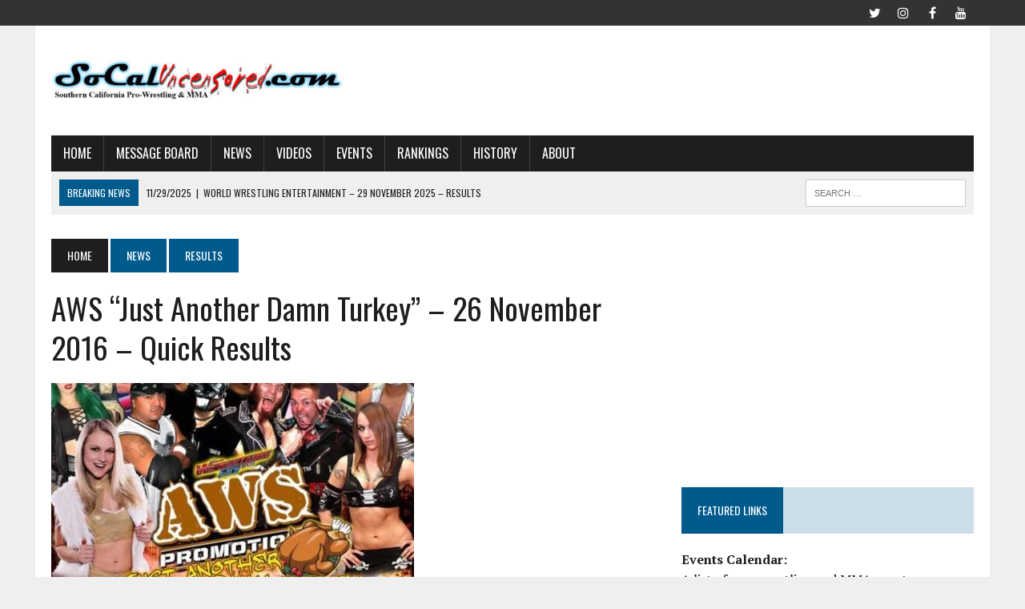

--- FILE ---
content_type: text/html; charset=UTF-8
request_url: https://socaluncensored.com/2016/11/26/aws-just-another-damn-turkey-26-november-2016-quick-results/
body_size: 22058
content:
<!DOCTYPE html><html class="no-js" lang="en-US"><head><meta charset="UTF-8"/>
<script>var __ezHttpConsent={setByCat:function(src,tagType,attributes,category,force,customSetScriptFn=null){var setScript=function(){if(force||window.ezTcfConsent[category]){if(typeof customSetScriptFn==='function'){customSetScriptFn();}else{var scriptElement=document.createElement(tagType);scriptElement.src=src;attributes.forEach(function(attr){for(var key in attr){if(attr.hasOwnProperty(key)){scriptElement.setAttribute(key,attr[key]);}}});var firstScript=document.getElementsByTagName(tagType)[0];firstScript.parentNode.insertBefore(scriptElement,firstScript);}}};if(force||(window.ezTcfConsent&&window.ezTcfConsent.loaded)){setScript();}else if(typeof getEzConsentData==="function"){getEzConsentData().then(function(ezTcfConsent){if(ezTcfConsent&&ezTcfConsent.loaded){setScript();}else{console.error("cannot get ez consent data");force=true;setScript();}});}else{force=true;setScript();console.error("getEzConsentData is not a function");}},};</script>
<script>var ezTcfConsent=window.ezTcfConsent?window.ezTcfConsent:{loaded:false,store_info:false,develop_and_improve_services:false,measure_ad_performance:false,measure_content_performance:false,select_basic_ads:false,create_ad_profile:false,select_personalized_ads:false,create_content_profile:false,select_personalized_content:false,understand_audiences:false,use_limited_data_to_select_content:false,};function getEzConsentData(){return new Promise(function(resolve){document.addEventListener("ezConsentEvent",function(event){var ezTcfConsent=event.detail.ezTcfConsent;resolve(ezTcfConsent);});});}</script>
<script>if(typeof _setEzCookies!=='function'){function _setEzCookies(ezConsentData){var cookies=window.ezCookieQueue;for(var i=0;i<cookies.length;i++){var cookie=cookies[i];if(ezConsentData&&ezConsentData.loaded&&ezConsentData[cookie.tcfCategory]){document.cookie=cookie.name+"="+cookie.value;}}}}
window.ezCookieQueue=window.ezCookieQueue||[];if(typeof addEzCookies!=='function'){function addEzCookies(arr){window.ezCookieQueue=[...window.ezCookieQueue,...arr];}}
addEzCookies([]);if(window.ezTcfConsent&&window.ezTcfConsent.loaded){_setEzCookies(window.ezTcfConsent);}else if(typeof getEzConsentData==="function"){getEzConsentData().then(function(ezTcfConsent){if(ezTcfConsent&&ezTcfConsent.loaded){_setEzCookies(window.ezTcfConsent);}else{console.error("cannot get ez consent data");_setEzCookies(window.ezTcfConsent);}});}else{console.error("getEzConsentData is not a function");_setEzCookies(window.ezTcfConsent);}</script>
<script data-ezscrex='false' data-cfasync='false' data-pagespeed-no-defer>var __ez=__ez||{};__ez.stms=Date.now();__ez.evt={};__ez.script={};__ez.ck=__ez.ck||{};__ez.template={};__ez.template.isOrig=true;window.__ezScriptHost="//www.ezojs.com";__ez.queue=__ez.queue||function(){var e=0,i=0,t=[],n=!1,o=[],r=[],s=!0,a=function(e,i,n,o,r,s,a){var l=arguments.length>7&&void 0!==arguments[7]?arguments[7]:window,d=this;this.name=e,this.funcName=i,this.parameters=null===n?null:w(n)?n:[n],this.isBlock=o,this.blockedBy=r,this.deleteWhenComplete=s,this.isError=!1,this.isComplete=!1,this.isInitialized=!1,this.proceedIfError=a,this.fWindow=l,this.isTimeDelay=!1,this.process=function(){f("... func = "+e),d.isInitialized=!0,d.isComplete=!0,f("... func.apply: "+e);var i=d.funcName.split("."),n=null,o=this.fWindow||window;i.length>3||(n=3===i.length?o[i[0]][i[1]][i[2]]:2===i.length?o[i[0]][i[1]]:o[d.funcName]),null!=n&&n.apply(null,this.parameters),!0===d.deleteWhenComplete&&delete t[e],!0===d.isBlock&&(f("----- F'D: "+d.name),m())}},l=function(e,i,t,n,o,r,s){var a=arguments.length>7&&void 0!==arguments[7]?arguments[7]:window,l=this;this.name=e,this.path=i,this.async=o,this.defer=r,this.isBlock=t,this.blockedBy=n,this.isInitialized=!1,this.isError=!1,this.isComplete=!1,this.proceedIfError=s,this.fWindow=a,this.isTimeDelay=!1,this.isPath=function(e){return"/"===e[0]&&"/"!==e[1]},this.getSrc=function(e){return void 0!==window.__ezScriptHost&&this.isPath(e)&&"banger.js"!==this.name?window.__ezScriptHost+e:e},this.process=function(){l.isInitialized=!0,f("... file = "+e);var i=this.fWindow?this.fWindow.document:document,t=i.createElement("script");t.src=this.getSrc(this.path),!0===o?t.async=!0:!0===r&&(t.defer=!0),t.onerror=function(){var e={url:window.location.href,name:l.name,path:l.path,user_agent:window.navigator.userAgent};"undefined"!=typeof _ezaq&&(e.pageview_id=_ezaq.page_view_id);var i=encodeURIComponent(JSON.stringify(e)),t=new XMLHttpRequest;t.open("GET","//g.ezoic.net/ezqlog?d="+i,!0),t.send(),f("----- ERR'D: "+l.name),l.isError=!0,!0===l.isBlock&&m()},t.onreadystatechange=t.onload=function(){var e=t.readyState;f("----- F'D: "+l.name),e&&!/loaded|complete/.test(e)||(l.isComplete=!0,!0===l.isBlock&&m())},i.getElementsByTagName("head")[0].appendChild(t)}},d=function(e,i){this.name=e,this.path="",this.async=!1,this.defer=!1,this.isBlock=!1,this.blockedBy=[],this.isInitialized=!0,this.isError=!1,this.isComplete=i,this.proceedIfError=!1,this.isTimeDelay=!1,this.process=function(){}};function c(e,i,n,s,a,d,c,u,f){var m=new l(e,i,n,s,a,d,c,f);!0===u?o[e]=m:r[e]=m,t[e]=m,h(m)}function h(e){!0!==u(e)&&0!=s&&e.process()}function u(e){if(!0===e.isTimeDelay&&!1===n)return f(e.name+" blocked = TIME DELAY!"),!0;if(w(e.blockedBy))for(var i=0;i<e.blockedBy.length;i++){var o=e.blockedBy[i];if(!1===t.hasOwnProperty(o))return f(e.name+" blocked = "+o),!0;if(!0===e.proceedIfError&&!0===t[o].isError)return!1;if(!1===t[o].isComplete)return f(e.name+" blocked = "+o),!0}return!1}function f(e){var i=window.location.href,t=new RegExp("[?&]ezq=([^&#]*)","i").exec(i);"1"===(t?t[1]:null)&&console.debug(e)}function m(){++e>200||(f("let's go"),p(o),p(r))}function p(e){for(var i in e)if(!1!==e.hasOwnProperty(i)){var t=e[i];!0===t.isComplete||u(t)||!0===t.isInitialized||!0===t.isError?!0===t.isError?f(t.name+": error"):!0===t.isComplete?f(t.name+": complete already"):!0===t.isInitialized&&f(t.name+": initialized already"):t.process()}}function w(e){return"[object Array]"==Object.prototype.toString.call(e)}return window.addEventListener("load",(function(){setTimeout((function(){n=!0,f("TDELAY -----"),m()}),5e3)}),!1),{addFile:c,addFileOnce:function(e,i,n,o,r,s,a,l,d){t[e]||c(e,i,n,o,r,s,a,l,d)},addDelayFile:function(e,i){var n=new l(e,i,!1,[],!1,!1,!0);n.isTimeDelay=!0,f(e+" ...  FILE! TDELAY"),r[e]=n,t[e]=n,h(n)},addFunc:function(e,n,s,l,d,c,u,f,m,p){!0===c&&(e=e+"_"+i++);var w=new a(e,n,s,l,d,u,f,p);!0===m?o[e]=w:r[e]=w,t[e]=w,h(w)},addDelayFunc:function(e,i,n){var o=new a(e,i,n,!1,[],!0,!0);o.isTimeDelay=!0,f(e+" ...  FUNCTION! TDELAY"),r[e]=o,t[e]=o,h(o)},items:t,processAll:m,setallowLoad:function(e){s=e},markLoaded:function(e){if(e&&0!==e.length){if(e in t){var i=t[e];!0===i.isComplete?f(i.name+" "+e+": error loaded duplicate"):(i.isComplete=!0,i.isInitialized=!0)}else t[e]=new d(e,!0);f("markLoaded dummyfile: "+t[e].name)}},logWhatsBlocked:function(){for(var e in t)!1!==t.hasOwnProperty(e)&&u(t[e])}}}();__ez.evt.add=function(e,t,n){e.addEventListener?e.addEventListener(t,n,!1):e.attachEvent?e.attachEvent("on"+t,n):e["on"+t]=n()},__ez.evt.remove=function(e,t,n){e.removeEventListener?e.removeEventListener(t,n,!1):e.detachEvent?e.detachEvent("on"+t,n):delete e["on"+t]};__ez.script.add=function(e){var t=document.createElement("script");t.src=e,t.async=!0,t.type="text/javascript",document.getElementsByTagName("head")[0].appendChild(t)};__ez.dot=__ez.dot||{};__ez.queue.addFileOnce('/detroitchicago/boise.js', '//go.ezodn.com/detroitchicago/boise.js?gcb=195-0&cb=5', true, [], true, false, true, false);__ez.queue.addFileOnce('/parsonsmaize/abilene.js', '//go.ezodn.com/parsonsmaize/abilene.js?gcb=195-0&cb=dc112bb7ea', true, [], true, false, true, false);__ez.queue.addFileOnce('/parsonsmaize/mulvane.js', '//go.ezodn.com/parsonsmaize/mulvane.js?gcb=195-0&cb=e75e48eec0', true, ['/parsonsmaize/abilene.js'], true, false, true, false);__ez.queue.addFileOnce('/detroitchicago/birmingham.js', '//go.ezodn.com/detroitchicago/birmingham.js?gcb=195-0&cb=539c47377c', true, ['/parsonsmaize/abilene.js'], true, false, true, false);</script>
<script data-ezscrex="false" type="text/javascript" data-cfasync="false">window._ezaq = Object.assign({"ad_cache_level":0,"adpicker_placement_cnt":0,"ai_placeholder_cache_level":0,"ai_placeholder_placement_cnt":-1,"article_category":"Results","author":"Steve Bryant","domain":"socaluncensored.com","domain_id":234548,"ezcache_level":0,"ezcache_skip_code":0,"has_bad_image":0,"has_bad_words":0,"is_sitespeed":0,"lt_cache_level":0,"publish_date":"2016-11-27","response_size":97916,"response_size_orig":92051,"response_time_orig":0,"template_id":120,"url":"https://socaluncensored.com/2016/11/26/aws-just-another-damn-turkey-26-november-2016-quick-results/","word_count":0,"worst_bad_word_level":0}, typeof window._ezaq !== "undefined" ? window._ezaq : {});__ez.queue.markLoaded('ezaqBaseReady');</script>
<script type='text/javascript' data-ezscrex='false' data-cfasync='false'>
window.ezAnalyticsStatic = true;
window._ez_send_requests_through_ezoic = true;window.ezWp = true;
function analyticsAddScript(script) {
	var ezDynamic = document.createElement('script');
	ezDynamic.type = 'text/javascript';
	ezDynamic.innerHTML = script;
	document.head.appendChild(ezDynamic);
}
function getCookiesWithPrefix() {
    var allCookies = document.cookie.split(';');
    var cookiesWithPrefix = {};

    for (var i = 0; i < allCookies.length; i++) {
        var cookie = allCookies[i].trim();

        for (var j = 0; j < arguments.length; j++) {
            var prefix = arguments[j];
            if (cookie.indexOf(prefix) === 0) {
                var cookieParts = cookie.split('=');
                var cookieName = cookieParts[0];
                var cookieValue = cookieParts.slice(1).join('=');
                cookiesWithPrefix[cookieName] = decodeURIComponent(cookieValue);
                break; // Once matched, no need to check other prefixes
            }
        }
    }

    return cookiesWithPrefix;
}
function productAnalytics() {
	var d = {"dhh":"//go.ezodn.com","pr":[6],"omd5":"253e153b4771c29e8f5f2176196b20cb","nar":"risk score"};
	d.u = _ezaq.url;
	d.p = _ezaq.page_view_id;
	d.v = _ezaq.visit_uuid;
	d.ab = _ezaq.ab_test_id;
	d.e = JSON.stringify(_ezaq);
	d.ref = document.referrer;
	d.c = getCookiesWithPrefix('active_template', 'ez', 'lp_');
	if(typeof ez_utmParams !== 'undefined') {
		d.utm = ez_utmParams;
	}

	var dataText = JSON.stringify(d);
	var xhr = new XMLHttpRequest();
	xhr.open('POST','//g.ezoic.net/ezais/analytics?cb=1', true);
	xhr.onload = function () {
		if (xhr.status!=200) {
            return;
		}

        if(document.readyState !== 'loading') {
            analyticsAddScript(xhr.response);
            return;
        }

        var eventFunc = function() {
            if(document.readyState === 'loading') {
                return;
            }
            document.removeEventListener('readystatechange', eventFunc, false);
            analyticsAddScript(xhr.response);
        };

        document.addEventListener('readystatechange', eventFunc, false);
	};
	xhr.setRequestHeader('Content-Type','text/plain');
	xhr.send(dataText);
}
__ez.queue.addFunc("productAnalytics", "productAnalytics", null, true, ['ezaqBaseReady'], false, false, false, true);
</script><base href="https://socaluncensored.com/2016/11/26/aws-just-another-damn-turkey-26-november-2016-quick-results/"/>

<meta name="viewport" content="width=device-width, initial-scale=1.0"/>
<link rel="profile" href="http://gmpg.org/xfn/11"/>
<meta name="robots" content="index, follow, max-image-preview:large, max-snippet:-1, max-video-preview:-1"/>
	<style>img:is([sizes="auto" i], [sizes^="auto," i]) { contain-intrinsic-size: 3000px 1500px }</style>
	
	<!-- This site is optimized with the Yoast SEO plugin v26.1 - https://yoast.com/wordpress/plugins/seo/ -->
	<title>AWS &#34;Just Another Damn Turkey&#34; - 26 November 2016 - Quick Results | SoCalUNCENSORED.com</title>
	<link rel="canonical" href="https://socaluncensored.com/2016/11/26/aws-just-another-damn-turkey-26-november-2016-quick-results/"/>
	<meta property="og:locale" content="en_US"/>
	<meta property="og:type" content="article"/>
	<meta property="og:title" content="AWS &#34;Just Another Damn Turkey&#34; - 26 November 2016 - Quick Results | SoCalUNCENSORED.com"/>
	<meta property="og:description" content="Tyler Bateman defeated Ray Rosas to retain the AWS Heavyweight title in the main event of the November 26 AWS show in SoUtah Gate. Also on the show B-Boy and..."/>
	<meta property="og:url" content="https://socaluncensored.com/2016/11/26/aws-just-another-damn-turkey-26-november-2016-quick-results/"/>
	<meta property="og:site_name" content="SoCalUNCENSORED.com"/>
	<meta property="article:publisher" content="https://www.facebook.com/socaluncensored/"/>
	<meta property="article:published_time" content="2016-11-27T07:23:38+00:00"/>
	<meta property="og:image" content="https://i0.wp.com/socaluncensored.com/wp/wp-content/uploads/2016/11/aws112616-e1480193072409.jpg?fit=453%2C700&amp;ssl=1"/>
	<meta property="og:image:width" content="453"/>
	<meta property="og:image:height" content="700"/>
	<meta property="og:image:type" content="image/jpeg"/>
	<meta name="author" content="Steve Bryant"/>
	<meta name="twitter:card" content="summary_large_image"/>
	<meta name="twitter:creator" content="@socaluncensored"/>
	<meta name="twitter:site" content="@socaluncensored"/>
	<meta name="twitter:label1" content="Written by"/>
	<meta name="twitter:data1" content="Steve Bryant"/>
	<meta name="twitter:label2" content="Est. reading time"/>
	<meta name="twitter:data2" content="1 minute"/>
	<script type="application/ld+json" class="yoast-schema-graph">{"@context":"https://schema.org","@graph":[{"@type":"Article","@id":"https://socaluncensored.com/2016/11/26/aws-just-another-damn-turkey-26-november-2016-quick-results/#article","isPartOf":{"@id":"https://socaluncensored.com/2016/11/26/aws-just-another-damn-turkey-26-november-2016-quick-results/"},"author":{"name":"Steve Bryant","@id":"https://socaluncensored.com/#/schema/person/c94ce2ee69e9ba16a66f78cbe3215ebe"},"headline":"AWS &#8220;Just Another Damn Turkey&#8221; &#8211; 26 November 2016 &#8211; Quick Results","datePublished":"2016-11-27T07:23:38+00:00","mainEntityOfPage":{"@id":"https://socaluncensored.com/2016/11/26/aws-just-another-damn-turkey-26-november-2016-quick-results/"},"wordCount":168,"publisher":{"@id":"https://socaluncensored.com/#organization"},"image":{"@id":"https://socaluncensored.com/2016/11/26/aws-just-another-damn-turkey-26-november-2016-quick-results/#primaryimage"},"thumbnailUrl":"https://i0.wp.com/socaluncensored.com/wp/wp-content/uploads/2016/11/aws112616-e1480193072409.jpg?fit=453%2C700&ssl=1","articleSection":["Results"],"inLanguage":"en-US"},{"@type":"WebPage","@id":"https://socaluncensored.com/2016/11/26/aws-just-another-damn-turkey-26-november-2016-quick-results/","url":"https://socaluncensored.com/2016/11/26/aws-just-another-damn-turkey-26-november-2016-quick-results/","name":"AWS \"Just Another Damn Turkey\" - 26 November 2016 - Quick Results | SoCalUNCENSORED.com","isPartOf":{"@id":"https://socaluncensored.com/#website"},"primaryImageOfPage":{"@id":"https://socaluncensored.com/2016/11/26/aws-just-another-damn-turkey-26-november-2016-quick-results/#primaryimage"},"image":{"@id":"https://socaluncensored.com/2016/11/26/aws-just-another-damn-turkey-26-november-2016-quick-results/#primaryimage"},"thumbnailUrl":"https://i0.wp.com/socaluncensored.com/wp/wp-content/uploads/2016/11/aws112616-e1480193072409.jpg?fit=453%2C700&ssl=1","datePublished":"2016-11-27T07:23:38+00:00","breadcrumb":{"@id":"https://socaluncensored.com/2016/11/26/aws-just-another-damn-turkey-26-november-2016-quick-results/#breadcrumb"},"inLanguage":"en-US","potentialAction":[{"@type":"ReadAction","target":["https://socaluncensored.com/2016/11/26/aws-just-another-damn-turkey-26-november-2016-quick-results/"]}]},{"@type":"ImageObject","inLanguage":"en-US","@id":"https://socaluncensored.com/2016/11/26/aws-just-another-damn-turkey-26-november-2016-quick-results/#primaryimage","url":"https://i0.wp.com/socaluncensored.com/wp/wp-content/uploads/2016/11/aws112616-e1480193072409.jpg?fit=453%2C700&ssl=1","contentUrl":"https://i0.wp.com/socaluncensored.com/wp/wp-content/uploads/2016/11/aws112616-e1480193072409.jpg?fit=453%2C700&ssl=1","width":453,"height":700},{"@type":"BreadcrumbList","@id":"https://socaluncensored.com/2016/11/26/aws-just-another-damn-turkey-26-november-2016-quick-results/#breadcrumb","itemListElement":[{"@type":"ListItem","position":1,"name":"Home","item":"https://socaluncensored.com/"},{"@type":"ListItem","position":2,"name":"AWS &#8220;Just Another Damn Turkey&#8221; &#8211; 26 November 2016 &#8211; Quick Results"}]},{"@type":"WebSite","@id":"https://socaluncensored.com/#website","url":"https://socaluncensored.com/","name":"SoCalUNCENSORED.com","description":"Southern California Professional Wrestling and MMA News, Analysis, and Results","publisher":{"@id":"https://socaluncensored.com/#organization"},"potentialAction":[{"@type":"SearchAction","target":{"@type":"EntryPoint","urlTemplate":"https://socaluncensored.com/?s={search_term_string}"},"query-input":{"@type":"PropertyValueSpecification","valueRequired":true,"valueName":"search_term_string"}}],"inLanguage":"en-US"},{"@type":"Organization","@id":"https://socaluncensored.com/#organization","name":"SoCalUncensored.com","url":"https://socaluncensored.com/","logo":{"@type":"ImageObject","inLanguage":"en-US","@id":"https://socaluncensored.com/#/schema/logo/image/","url":"http://socaluncensored.com/wp/wp-content/uploads/2011/07/scu_final3.gif","contentUrl":"http://socaluncensored.com/wp/wp-content/uploads/2011/07/scu_final3.gif","width":"400","height":"60","caption":"SoCalUncensored.com"},"image":{"@id":"https://socaluncensored.com/#/schema/logo/image/"},"sameAs":["https://www.facebook.com/socaluncensored/","https://x.com/socaluncensored","https://www.instagram.com/socaluncensored/","https://www.youtube.com/channel/UC_w7KezW2Lveqfh5jQXqinA"]},{"@type":"Person","@id":"https://socaluncensored.com/#/schema/person/c94ce2ee69e9ba16a66f78cbe3215ebe","name":"Steve Bryant","image":{"@type":"ImageObject","inLanguage":"en-US","@id":"https://socaluncensored.com/#/schema/person/image/","url":"https://secure.gravatar.com/avatar/5cf9297ba4ca051213db5e5446515651dd6b231f49290f8e347e7de89ff7d480?s=96&d=mm&r=r","contentUrl":"https://secure.gravatar.com/avatar/5cf9297ba4ca051213db5e5446515651dd6b231f49290f8e347e7de89ff7d480?s=96&d=mm&r=r","caption":"Steve Bryant"},"description":"Fan of Godzilla.","sameAs":["http://socaluncensored.com","https://x.com/socaluncensored"],"url":"https://socaluncensored.com/author/stevescu/"}]}</script>
	<!-- / Yoast SEO plugin. -->


<link rel="dns-prefetch" href="//secure.gravatar.com"/>
<link rel="dns-prefetch" href="//stats.wp.com"/>
<link rel="dns-prefetch" href="//fonts.googleapis.com"/>
<link rel="dns-prefetch" href="//v0.wordpress.com"/>
<link rel="dns-prefetch" href="//jetpack.wordpress.com"/>
<link rel="dns-prefetch" href="//s0.wp.com"/>
<link rel="dns-prefetch" href="//public-api.wordpress.com"/>
<link rel="dns-prefetch" href="//0.gravatar.com"/>
<link rel="dns-prefetch" href="//1.gravatar.com"/>
<link rel="dns-prefetch" href="//2.gravatar.com"/>
<link rel="preconnect" href="//i0.wp.com"/>
<link rel="alternate" type="text/calendar" title="SoCalUNCENSORED.com » iCal Feed" href="https://socaluncensored.com/events/?ical=1"/>
<script type="text/javascript">
/* <![CDATA[ */
window._wpemojiSettings = {"baseUrl":"https:\/\/s.w.org\/images\/core\/emoji\/16.0.1\/72x72\/","ext":".png","svgUrl":"https:\/\/s.w.org\/images\/core\/emoji\/16.0.1\/svg\/","svgExt":".svg","source":{"concatemoji":"https:\/\/socaluncensored.com\/wp\/wp-includes\/js\/wp-emoji-release.min.js?ver=6.8.3"}};
/*! This file is auto-generated */
!function(s,n){var o,i,e;function c(e){try{var t={supportTests:e,timestamp:(new Date).valueOf()};sessionStorage.setItem(o,JSON.stringify(t))}catch(e){}}function p(e,t,n){e.clearRect(0,0,e.canvas.width,e.canvas.height),e.fillText(t,0,0);var t=new Uint32Array(e.getImageData(0,0,e.canvas.width,e.canvas.height).data),a=(e.clearRect(0,0,e.canvas.width,e.canvas.height),e.fillText(n,0,0),new Uint32Array(e.getImageData(0,0,e.canvas.width,e.canvas.height).data));return t.every(function(e,t){return e===a[t]})}function u(e,t){e.clearRect(0,0,e.canvas.width,e.canvas.height),e.fillText(t,0,0);for(var n=e.getImageData(16,16,1,1),a=0;a<n.data.length;a++)if(0!==n.data[a])return!1;return!0}function f(e,t,n,a){switch(t){case"flag":return n(e,"\ud83c\udff3\ufe0f\u200d\u26a7\ufe0f","\ud83c\udff3\ufe0f\u200b\u26a7\ufe0f")?!1:!n(e,"\ud83c\udde8\ud83c\uddf6","\ud83c\udde8\u200b\ud83c\uddf6")&&!n(e,"\ud83c\udff4\udb40\udc67\udb40\udc62\udb40\udc65\udb40\udc6e\udb40\udc67\udb40\udc7f","\ud83c\udff4\u200b\udb40\udc67\u200b\udb40\udc62\u200b\udb40\udc65\u200b\udb40\udc6e\u200b\udb40\udc67\u200b\udb40\udc7f");case"emoji":return!a(e,"\ud83e\udedf")}return!1}function g(e,t,n,a){var r="undefined"!=typeof WorkerGlobalScope&&self instanceof WorkerGlobalScope?new OffscreenCanvas(300,150):s.createElement("canvas"),o=r.getContext("2d",{willReadFrequently:!0}),i=(o.textBaseline="top",o.font="600 32px Arial",{});return e.forEach(function(e){i[e]=t(o,e,n,a)}),i}function t(e){var t=s.createElement("script");t.src=e,t.defer=!0,s.head.appendChild(t)}"undefined"!=typeof Promise&&(o="wpEmojiSettingsSupports",i=["flag","emoji"],n.supports={everything:!0,everythingExceptFlag:!0},e=new Promise(function(e){s.addEventListener("DOMContentLoaded",e,{once:!0})}),new Promise(function(t){var n=function(){try{var e=JSON.parse(sessionStorage.getItem(o));if("object"==typeof e&&"number"==typeof e.timestamp&&(new Date).valueOf()<e.timestamp+604800&&"object"==typeof e.supportTests)return e.supportTests}catch(e){}return null}();if(!n){if("undefined"!=typeof Worker&&"undefined"!=typeof OffscreenCanvas&&"undefined"!=typeof URL&&URL.createObjectURL&&"undefined"!=typeof Blob)try{var e="postMessage("+g.toString()+"("+[JSON.stringify(i),f.toString(),p.toString(),u.toString()].join(",")+"));",a=new Blob([e],{type:"text/javascript"}),r=new Worker(URL.createObjectURL(a),{name:"wpTestEmojiSupports"});return void(r.onmessage=function(e){c(n=e.data),r.terminate(),t(n)})}catch(e){}c(n=g(i,f,p,u))}t(n)}).then(function(e){for(var t in e)n.supports[t]=e[t],n.supports.everything=n.supports.everything&&n.supports[t],"flag"!==t&&(n.supports.everythingExceptFlag=n.supports.everythingExceptFlag&&n.supports[t]);n.supports.everythingExceptFlag=n.supports.everythingExceptFlag&&!n.supports.flag,n.DOMReady=!1,n.readyCallback=function(){n.DOMReady=!0}}).then(function(){return e}).then(function(){var e;n.supports.everything||(n.readyCallback(),(e=n.source||{}).concatemoji?t(e.concatemoji):e.wpemoji&&e.twemoji&&(t(e.twemoji),t(e.wpemoji)))}))}((window,document),window._wpemojiSettings);
/* ]]> */
</script>
<link rel="stylesheet" id="tribe-events-pro-mini-calendar-block-styles-css" href="https://socaluncensored.com/wp/wp-content/plugins/events-calendar-pro/build/css/tribe-events-pro-mini-calendar-block.css?ver=7.7.6" type="text/css" media="all"/>
<style id="wp-emoji-styles-inline-css" type="text/css">

	img.wp-smiley, img.emoji {
		display: inline !important;
		border: none !important;
		box-shadow: none !important;
		height: 1em !important;
		width: 1em !important;
		margin: 0 0.07em !important;
		vertical-align: -0.1em !important;
		background: none !important;
		padding: 0 !important;
	}
</style>
<link rel="stylesheet" id="wp-block-library-css" href="https://socaluncensored.com/wp/wp-includes/css/dist/block-library/style.min.css?ver=6.8.3" type="text/css" media="all"/>
<style id="classic-theme-styles-inline-css" type="text/css">
/*! This file is auto-generated */
.wp-block-button__link{color:#fff;background-color:#32373c;border-radius:9999px;box-shadow:none;text-decoration:none;padding:calc(.667em + 2px) calc(1.333em + 2px);font-size:1.125em}.wp-block-file__button{background:#32373c;color:#fff;text-decoration:none}
</style>
<link rel="stylesheet" id="mediaelement-css" href="https://socaluncensored.com/wp/wp-includes/js/mediaelement/mediaelementplayer-legacy.min.css?ver=4.2.17" type="text/css" media="all"/>
<link rel="stylesheet" id="wp-mediaelement-css" href="https://socaluncensored.com/wp/wp-includes/js/mediaelement/wp-mediaelement.min.css?ver=6.8.3" type="text/css" media="all"/>
<style id="jetpack-sharing-buttons-style-inline-css" type="text/css">
.jetpack-sharing-buttons__services-list{display:flex;flex-direction:row;flex-wrap:wrap;gap:0;list-style-type:none;margin:5px;padding:0}.jetpack-sharing-buttons__services-list.has-small-icon-size{font-size:12px}.jetpack-sharing-buttons__services-list.has-normal-icon-size{font-size:16px}.jetpack-sharing-buttons__services-list.has-large-icon-size{font-size:24px}.jetpack-sharing-buttons__services-list.has-huge-icon-size{font-size:36px}@media print{.jetpack-sharing-buttons__services-list{display:none!important}}.editor-styles-wrapper .wp-block-jetpack-sharing-buttons{gap:0;padding-inline-start:0}ul.jetpack-sharing-buttons__services-list.has-background{padding:1.25em 2.375em}
</style>
<style id="global-styles-inline-css" type="text/css">
:root{--wp--preset--aspect-ratio--square: 1;--wp--preset--aspect-ratio--4-3: 4/3;--wp--preset--aspect-ratio--3-4: 3/4;--wp--preset--aspect-ratio--3-2: 3/2;--wp--preset--aspect-ratio--2-3: 2/3;--wp--preset--aspect-ratio--16-9: 16/9;--wp--preset--aspect-ratio--9-16: 9/16;--wp--preset--color--black: #000000;--wp--preset--color--cyan-bluish-gray: #abb8c3;--wp--preset--color--white: #ffffff;--wp--preset--color--pale-pink: #f78da7;--wp--preset--color--vivid-red: #cf2e2e;--wp--preset--color--luminous-vivid-orange: #ff6900;--wp--preset--color--luminous-vivid-amber: #fcb900;--wp--preset--color--light-green-cyan: #7bdcb5;--wp--preset--color--vivid-green-cyan: #00d084;--wp--preset--color--pale-cyan-blue: #8ed1fc;--wp--preset--color--vivid-cyan-blue: #0693e3;--wp--preset--color--vivid-purple: #9b51e0;--wp--preset--gradient--vivid-cyan-blue-to-vivid-purple: linear-gradient(135deg,rgba(6,147,227,1) 0%,rgb(155,81,224) 100%);--wp--preset--gradient--light-green-cyan-to-vivid-green-cyan: linear-gradient(135deg,rgb(122,220,180) 0%,rgb(0,208,130) 100%);--wp--preset--gradient--luminous-vivid-amber-to-luminous-vivid-orange: linear-gradient(135deg,rgba(252,185,0,1) 0%,rgba(255,105,0,1) 100%);--wp--preset--gradient--luminous-vivid-orange-to-vivid-red: linear-gradient(135deg,rgba(255,105,0,1) 0%,rgb(207,46,46) 100%);--wp--preset--gradient--very-light-gray-to-cyan-bluish-gray: linear-gradient(135deg,rgb(238,238,238) 0%,rgb(169,184,195) 100%);--wp--preset--gradient--cool-to-warm-spectrum: linear-gradient(135deg,rgb(74,234,220) 0%,rgb(151,120,209) 20%,rgb(207,42,186) 40%,rgb(238,44,130) 60%,rgb(251,105,98) 80%,rgb(254,248,76) 100%);--wp--preset--gradient--blush-light-purple: linear-gradient(135deg,rgb(255,206,236) 0%,rgb(152,150,240) 100%);--wp--preset--gradient--blush-bordeaux: linear-gradient(135deg,rgb(254,205,165) 0%,rgb(254,45,45) 50%,rgb(107,0,62) 100%);--wp--preset--gradient--luminous-dusk: linear-gradient(135deg,rgb(255,203,112) 0%,rgb(199,81,192) 50%,rgb(65,88,208) 100%);--wp--preset--gradient--pale-ocean: linear-gradient(135deg,rgb(255,245,203) 0%,rgb(182,227,212) 50%,rgb(51,167,181) 100%);--wp--preset--gradient--electric-grass: linear-gradient(135deg,rgb(202,248,128) 0%,rgb(113,206,126) 100%);--wp--preset--gradient--midnight: linear-gradient(135deg,rgb(2,3,129) 0%,rgb(40,116,252) 100%);--wp--preset--font-size--small: 13px;--wp--preset--font-size--medium: 20px;--wp--preset--font-size--large: 36px;--wp--preset--font-size--x-large: 42px;--wp--preset--spacing--20: 0.44rem;--wp--preset--spacing--30: 0.67rem;--wp--preset--spacing--40: 1rem;--wp--preset--spacing--50: 1.5rem;--wp--preset--spacing--60: 2.25rem;--wp--preset--spacing--70: 3.38rem;--wp--preset--spacing--80: 5.06rem;--wp--preset--shadow--natural: 6px 6px 9px rgba(0, 0, 0, 0.2);--wp--preset--shadow--deep: 12px 12px 50px rgba(0, 0, 0, 0.4);--wp--preset--shadow--sharp: 6px 6px 0px rgba(0, 0, 0, 0.2);--wp--preset--shadow--outlined: 6px 6px 0px -3px rgba(255, 255, 255, 1), 6px 6px rgba(0, 0, 0, 1);--wp--preset--shadow--crisp: 6px 6px 0px rgba(0, 0, 0, 1);}:where(.is-layout-flex){gap: 0.5em;}:where(.is-layout-grid){gap: 0.5em;}body .is-layout-flex{display: flex;}.is-layout-flex{flex-wrap: wrap;align-items: center;}.is-layout-flex > :is(*, div){margin: 0;}body .is-layout-grid{display: grid;}.is-layout-grid > :is(*, div){margin: 0;}:where(.wp-block-columns.is-layout-flex){gap: 2em;}:where(.wp-block-columns.is-layout-grid){gap: 2em;}:where(.wp-block-post-template.is-layout-flex){gap: 1.25em;}:where(.wp-block-post-template.is-layout-grid){gap: 1.25em;}.has-black-color{color: var(--wp--preset--color--black) !important;}.has-cyan-bluish-gray-color{color: var(--wp--preset--color--cyan-bluish-gray) !important;}.has-white-color{color: var(--wp--preset--color--white) !important;}.has-pale-pink-color{color: var(--wp--preset--color--pale-pink) !important;}.has-vivid-red-color{color: var(--wp--preset--color--vivid-red) !important;}.has-luminous-vivid-orange-color{color: var(--wp--preset--color--luminous-vivid-orange) !important;}.has-luminous-vivid-amber-color{color: var(--wp--preset--color--luminous-vivid-amber) !important;}.has-light-green-cyan-color{color: var(--wp--preset--color--light-green-cyan) !important;}.has-vivid-green-cyan-color{color: var(--wp--preset--color--vivid-green-cyan) !important;}.has-pale-cyan-blue-color{color: var(--wp--preset--color--pale-cyan-blue) !important;}.has-vivid-cyan-blue-color{color: var(--wp--preset--color--vivid-cyan-blue) !important;}.has-vivid-purple-color{color: var(--wp--preset--color--vivid-purple) !important;}.has-black-background-color{background-color: var(--wp--preset--color--black) !important;}.has-cyan-bluish-gray-background-color{background-color: var(--wp--preset--color--cyan-bluish-gray) !important;}.has-white-background-color{background-color: var(--wp--preset--color--white) !important;}.has-pale-pink-background-color{background-color: var(--wp--preset--color--pale-pink) !important;}.has-vivid-red-background-color{background-color: var(--wp--preset--color--vivid-red) !important;}.has-luminous-vivid-orange-background-color{background-color: var(--wp--preset--color--luminous-vivid-orange) !important;}.has-luminous-vivid-amber-background-color{background-color: var(--wp--preset--color--luminous-vivid-amber) !important;}.has-light-green-cyan-background-color{background-color: var(--wp--preset--color--light-green-cyan) !important;}.has-vivid-green-cyan-background-color{background-color: var(--wp--preset--color--vivid-green-cyan) !important;}.has-pale-cyan-blue-background-color{background-color: var(--wp--preset--color--pale-cyan-blue) !important;}.has-vivid-cyan-blue-background-color{background-color: var(--wp--preset--color--vivid-cyan-blue) !important;}.has-vivid-purple-background-color{background-color: var(--wp--preset--color--vivid-purple) !important;}.has-black-border-color{border-color: var(--wp--preset--color--black) !important;}.has-cyan-bluish-gray-border-color{border-color: var(--wp--preset--color--cyan-bluish-gray) !important;}.has-white-border-color{border-color: var(--wp--preset--color--white) !important;}.has-pale-pink-border-color{border-color: var(--wp--preset--color--pale-pink) !important;}.has-vivid-red-border-color{border-color: var(--wp--preset--color--vivid-red) !important;}.has-luminous-vivid-orange-border-color{border-color: var(--wp--preset--color--luminous-vivid-orange) !important;}.has-luminous-vivid-amber-border-color{border-color: var(--wp--preset--color--luminous-vivid-amber) !important;}.has-light-green-cyan-border-color{border-color: var(--wp--preset--color--light-green-cyan) !important;}.has-vivid-green-cyan-border-color{border-color: var(--wp--preset--color--vivid-green-cyan) !important;}.has-pale-cyan-blue-border-color{border-color: var(--wp--preset--color--pale-cyan-blue) !important;}.has-vivid-cyan-blue-border-color{border-color: var(--wp--preset--color--vivid-cyan-blue) !important;}.has-vivid-purple-border-color{border-color: var(--wp--preset--color--vivid-purple) !important;}.has-vivid-cyan-blue-to-vivid-purple-gradient-background{background: var(--wp--preset--gradient--vivid-cyan-blue-to-vivid-purple) !important;}.has-light-green-cyan-to-vivid-green-cyan-gradient-background{background: var(--wp--preset--gradient--light-green-cyan-to-vivid-green-cyan) !important;}.has-luminous-vivid-amber-to-luminous-vivid-orange-gradient-background{background: var(--wp--preset--gradient--luminous-vivid-amber-to-luminous-vivid-orange) !important;}.has-luminous-vivid-orange-to-vivid-red-gradient-background{background: var(--wp--preset--gradient--luminous-vivid-orange-to-vivid-red) !important;}.has-very-light-gray-to-cyan-bluish-gray-gradient-background{background: var(--wp--preset--gradient--very-light-gray-to-cyan-bluish-gray) !important;}.has-cool-to-warm-spectrum-gradient-background{background: var(--wp--preset--gradient--cool-to-warm-spectrum) !important;}.has-blush-light-purple-gradient-background{background: var(--wp--preset--gradient--blush-light-purple) !important;}.has-blush-bordeaux-gradient-background{background: var(--wp--preset--gradient--blush-bordeaux) !important;}.has-luminous-dusk-gradient-background{background: var(--wp--preset--gradient--luminous-dusk) !important;}.has-pale-ocean-gradient-background{background: var(--wp--preset--gradient--pale-ocean) !important;}.has-electric-grass-gradient-background{background: var(--wp--preset--gradient--electric-grass) !important;}.has-midnight-gradient-background{background: var(--wp--preset--gradient--midnight) !important;}.has-small-font-size{font-size: var(--wp--preset--font-size--small) !important;}.has-medium-font-size{font-size: var(--wp--preset--font-size--medium) !important;}.has-large-font-size{font-size: var(--wp--preset--font-size--large) !important;}.has-x-large-font-size{font-size: var(--wp--preset--font-size--x-large) !important;}
:where(.wp-block-post-template.is-layout-flex){gap: 1.25em;}:where(.wp-block-post-template.is-layout-grid){gap: 1.25em;}
:where(.wp-block-columns.is-layout-flex){gap: 2em;}:where(.wp-block-columns.is-layout-grid){gap: 2em;}
:root :where(.wp-block-pullquote){font-size: 1.5em;line-height: 1.6;}
</style>
<link rel="stylesheet" id="mh-style-css" href="https://socaluncensored.com/wp/wp-content/themes/mh-newsdesk/style.css?ver=1.4.4" type="text/css" media="all"/>
<link rel="stylesheet" id="mh-font-awesome-css" href="https://socaluncensored.com/wp/wp-content/themes/mh-newsdesk/includes/font-awesome.min.css" type="text/css" media="all"/>
<link rel="stylesheet" id="mh-google-fonts-css" href="https://fonts.googleapis.com/css?family=PT+Serif:300,400,400italic,600,700%7cOswald:300,400,400italic,600,700" type="text/css" media="all"/>
<link rel="stylesheet" id="jetpack-subscriptions-css" href="https://socaluncensored.com/wp/wp-content/plugins/jetpack/_inc/build/subscriptions/subscriptions.min.css?ver=15.0.2" type="text/css" media="all"/>
<link rel="stylesheet" id="sharedaddy-css" href="https://socaluncensored.com/wp/wp-content/plugins/jetpack/modules/sharedaddy/sharing.css?ver=15.0.2" type="text/css" media="all"/>
<link rel="stylesheet" id="social-logos-css" href="https://socaluncensored.com/wp/wp-content/plugins/jetpack/_inc/social-logos/social-logos.min.css?ver=15.0.2" type="text/css" media="all"/>
<script type="text/javascript" src="https://socaluncensored.com/wp/wp-includes/js/jquery/jquery.min.js?ver=3.7.1" id="jquery-core-js"></script>
<script type="text/javascript" src="https://socaluncensored.com/wp/wp-includes/js/jquery/jquery-migrate.min.js?ver=3.4.1" id="jquery-migrate-js"></script>
<script type="text/javascript" src="https://socaluncensored.com/wp/wp-content/themes/mh-newsdesk/js/scripts.js?ver=6.8.3" id="mh-scripts-js"></script>
<link rel="https://api.w.org/" href="https://socaluncensored.com/wp-json/"/><link rel="alternate" title="JSON" type="application/json" href="https://socaluncensored.com/wp-json/wp/v2/posts/23533"/><link rel="alternate" title="oEmbed (JSON)" type="application/json+oembed" href="https://socaluncensored.com/wp-json/oembed/1.0/embed?url=https%3A%2F%2Fsocaluncensored.com%2F2016%2F11%2F26%2Faws-just-another-damn-turkey-26-november-2016-quick-results%2F"/>
<link rel="alternate" title="oEmbed (XML)" type="text/xml+oembed" href="https://socaluncensored.com/wp-json/oembed/1.0/embed?url=https%3A%2F%2Fsocaluncensored.com%2F2016%2F11%2F26%2Faws-just-another-damn-turkey-26-november-2016-quick-results%2F&amp;format=xml"/>
<meta name="tec-api-version" content="v1"/><meta name="tec-api-origin" content="https://socaluncensored.com"/><link rel="alternate" href="https://socaluncensored.com/wp-json/tribe/events/v1/"/>	<style>img#wpstats{display:none}</style>
		<!--[if lt IE 9]>
<script src="https://socaluncensored.com/wp/wp-content/themes/mh-newsdesk/js/css3-mediaqueries.js"></script>
<![endif]-->
<link rel="icon" href="https://i0.wp.com/socaluncensored.com/wp/wp-content/uploads/2011/07/cropped-SoCal-1.jpg?fit=32%2C32&amp;ssl=1" sizes="32x32"/>
<link rel="icon" href="https://i0.wp.com/socaluncensored.com/wp/wp-content/uploads/2011/07/cropped-SoCal-1.jpg?fit=192%2C192&amp;ssl=1" sizes="192x192"/>
<link rel="apple-touch-icon" href="https://i0.wp.com/socaluncensored.com/wp/wp-content/uploads/2011/07/cropped-SoCal-1.jpg?fit=180%2C180&amp;ssl=1"/>
<meta name="msapplication-TileImage" content="https://i0.wp.com/socaluncensored.com/wp/wp-content/uploads/2011/07/cropped-SoCal-1.jpg?fit=270%2C270&amp;ssl=1"/>
<script type='text/javascript'>
var ezoTemplate = 'old_site_noads';
var ezouid = '1';
var ezoFormfactor = '1';
</script><script data-ezscrex="false" type='text/javascript'>
var soc_app_id = '0';
var did = 234548;
var ezdomain = 'socaluncensored.com';
var ezoicSearchable = 1;
</script></head>
<body class="wp-singular post-template-default single single-post postid-23533 single-format-standard wp-theme-mh-newsdesk tribe-no-js mh-right-sb mh-loop-layout1" itemscope="itemscope" itemtype="http://schema.org/WebPage">
	<div class="header-top">
		<div class="wrapper-inner clearfix">
										<nav class="social-nav clearfix" itemscope="itemscope" itemtype="http://schema.org/SiteNavigationElement">
					<div class="menu-social-media-container"><ul id="menu-social-media" class="menu"><li id="menu-item-36622" class="menu-item menu-item-type-custom menu-item-object-custom menu-item-36622"><a href="https://twitter.com/socaluncensored"><span class="fa-stack"><i class="fa fa-circle fa-stack-2x"></i><i class="fa fa-mh-social fa-stack-1x"></i></span><span class="screen-reader-text">Twitter</span></a></li>
<li id="menu-item-36624" class="menu-item menu-item-type-custom menu-item-object-custom menu-item-36624"><a href="https://www.instagram.com/socaluncensored/"><span class="fa-stack"><i class="fa fa-circle fa-stack-2x"></i><i class="fa fa-mh-social fa-stack-1x"></i></span><span class="screen-reader-text">Instagram</span></a></li>
<li id="menu-item-36623" class="menu-item menu-item-type-custom menu-item-object-custom menu-item-36623"><a href="https://www.facebook.com/socaluncensored/"><span class="fa-stack"><i class="fa fa-circle fa-stack-2x"></i><i class="fa fa-mh-social fa-stack-1x"></i></span><span class="screen-reader-text">Facebook</span></a></li>
<li id="menu-item-36625" class="menu-item menu-item-type-custom menu-item-object-custom menu-item-36625"><a href="https://www.youtube.com/channel/UC_w7KezW2Lveqfh5jQXqinA"><span class="fa-stack"><i class="fa fa-circle fa-stack-2x"></i><i class="fa fa-mh-social fa-stack-1x"></i></span><span class="screen-reader-text">YouTube</span></a></li>
</ul></div>				</nav>
					</div>
	</div>
<div id="mh-wrapper">
<header class="mh-header" itemscope="itemscope" itemtype="http://schema.org/WPHeader">
	<div class="header-wrap clearfix">
				<div class="mh-col mh-1-3 header-logo">
			<a href="https://socaluncensored.com/" title="SoCalUNCENSORED.com" rel="home">
<div class="logo-wrap" role="banner">
<img src="https://socaluncensored.com/wp/wp-content/uploads/2018/12/cropped-sculogonew2-e1544431137800.jpg" height="100" width="450" alt="SoCalUNCENSORED.com"/>
</div>
</a>
		</div>
		<aside id="custom_html-2" class="widget_text mh-col mh-2-3 widget_custom_html"><div class="widget_text header-ad"><div class="textwidget custom-html-widget"><script async="" src="//pagead2.googlesyndication.com/pagead/js/adsbygoogle.js"></script>
<!-- SCU News 728 -->
<ins class="adsbygoogle" style="display: inline-block; width: 728px; height: 90px;" data-ad-client="ca-pub-0873488694762228" data-ad-slot="6036550304"></ins>
<script>
(adsbygoogle = window.adsbygoogle || []).push({});
</script></div></div></aside>	</div>
	<div class="header-menu clearfix">
		<nav class="main-nav clearfix" itemscope="itemscope" itemtype="http://schema.org/SiteNavigationElement">
			<div class="menu-default-menu-container"><ul id="menu-default-menu" class="menu"><li id="menu-item-2291" class="menu-item menu-item-type-custom menu-item-object-custom menu-item-2291"><a href="https://www.socaluncensored.com">Home</a></li>
<li id="menu-item-2292" class="menu-item menu-item-type-custom menu-item-object-custom menu-item-2292"><a href="http://www.socaluncensored.com/board">Message Board</a></li>
<li id="menu-item-2311" class="menu-item menu-item-type-taxonomy menu-item-object-category current-post-ancestor menu-item-has-children menu-item-2311"><a href="https://socaluncensored.com/category/news/">News</a>
<ul class="sub-menu">
	<li id="menu-item-2290" class="menu-item menu-item-type-taxonomy menu-item-object-category menu-item-has-children menu-item-2290"><a href="https://socaluncensored.com/category/opinion/columns/">Columns</a>
	<ul class="sub-menu">
		<li id="menu-item-2348" class="menu-item menu-item-type-taxonomy menu-item-object-category menu-item-2348"><a href="https://socaluncensored.com/category/opinion/columns/chaos-column/">Chaos Column</a></li>
		<li id="menu-item-2350" class="menu-item menu-item-type-taxonomy menu-item-object-category menu-item-2350"><a href="https://socaluncensored.com/category/opinion/columns/jay-cals-view/">Jay Cal’s View</a></li>
		<li id="menu-item-2349" class="menu-item menu-item-type-taxonomy menu-item-object-category menu-item-2349"><a href="https://socaluncensored.com/category/opinion/columns/steves-view/">Steve’s View (SCU Classic)</a></li>
	</ul>
</li>
	<li id="menu-item-2310" class="menu-item menu-item-type-taxonomy menu-item-object-category menu-item-2310"><a href="https://socaluncensored.com/category/interviews/">Interviews</a></li>
	<li id="menu-item-2791" class="menu-item menu-item-type-taxonomy menu-item-object-category menu-item-2791"><a href="https://socaluncensored.com/category/news/press-releases/">Press Releases</a></li>
	<li id="menu-item-2313" class="menu-item menu-item-type-taxonomy menu-item-object-category current-post-ancestor current-menu-parent current-post-parent menu-item-2313"><a href="https://socaluncensored.com/category/news/results/">Results</a></li>
	<li id="menu-item-2314" class="menu-item menu-item-type-taxonomy menu-item-object-category menu-item-2314"><a href="https://socaluncensored.com/category/opinion/reviews/">Reviews</a></li>
	<li id="menu-item-20250" class="menu-item menu-item-type-taxonomy menu-item-object-category menu-item-20250"><a href="https://socaluncensored.com/category/mma/">MMA</a></li>
</ul>
</li>
<li id="menu-item-2792" class="menu-item menu-item-type-custom menu-item-object-custom menu-item-2792"><a href="https://www.youtube.com/channel/UC_w7KezW2Lveqfh5jQXqinA">Videos</a></li>
<li id="menu-item-2381" class="menu-item menu-item-type-post_type menu-item-object-page menu-item-2381"><a href="https://socaluncensored.com/events/">Events</a></li>
<li id="menu-item-2305" class="menu-item menu-item-type-taxonomy menu-item-object-category menu-item-2305"><a href="https://socaluncensored.com/category/rankings/">Rankings</a></li>
<li id="menu-item-33432" class="menu-item menu-item-type-post_type menu-item-object-page menu-item-has-children menu-item-33432"><a href="https://socaluncensored.com/history/">History</a>
<ul class="sub-menu">
	<li id="menu-item-33433" class="menu-item menu-item-type-post_type menu-item-object-page menu-item-33433"><a href="https://socaluncensored.com/history/hall-of-fame/">Hall of Fame</a></li>
	<li id="menu-item-2308" class="menu-item menu-item-type-post_type menu-item-object-page menu-item-2308"><a href="https://socaluncensored.com/history/year-end-awards/">Year End Awards</a></li>
</ul>
</li>
<li id="menu-item-33434" class="menu-item menu-item-type-post_type menu-item-object-page menu-item-has-children menu-item-33434"><a href="https://socaluncensored.com/about/">About</a>
<ul class="sub-menu">
	<li id="menu-item-2367" class="menu-item menu-item-type-post_type menu-item-object-page menu-item-2367"><a href="https://socaluncensored.com/about/advertise/">Advertise</a></li>
	<li id="menu-item-2324" class="menu-item menu-item-type-post_type menu-item-object-page menu-item-2324"><a href="https://socaluncensored.com/about/staff/">Staff</a></li>
</ul>
</li>
</ul></div>		</nav>
		<div class="header-sub clearfix">
							<div id="ticker" class="news-ticker mh-col mh-2-3 clearfix">
			<span class="ticker-title">
			Breaking News		</span>
		<ul class="ticker-content">			<li class="ticker-item">
				<a class="ticker-item-link" href="https://socaluncensored.com/2025/11/29/wwe-survivor-series-2025-results/" title="World Wrestling Entertainment – 29 November 2025 – Results">
					<span class="ticker-item-date">11/29/2025</span>
					<span class="ticker-item-separator">|</span>
					<span class="ticker-item-title">World Wrestling Entertainment – 29 November 2025 – Results</span>
				</a>
			</li>			<li class="ticker-item">
				<a class="ticker-item-link" href="https://socaluncensored.com/2025/11/28/santino-bros-wrestling-28-november-2025-results/" title="Santino Bros. Wrestling – 28 November 2025 – Results">
					<span class="ticker-item-date">11/28/2025</span>
					<span class="ticker-item-separator">|</span>
					<span class="ticker-item-title">Santino Bros. Wrestling – 28 November 2025 – Results</span>
				</a>
			</li>			<li class="ticker-item">
				<a class="ticker-item-link" href="https://socaluncensored.com/2025/11/28/zeuxis-announced-for-epic-pros-january-31st-event/" title="Zeuxis announced for Epic Pro Wrestling’s January 31st event in Los Angeles">
					<span class="ticker-item-date">11/28/2025</span>
					<span class="ticker-item-separator">|</span>
					<span class="ticker-item-title">Zeuxis announced for Epic Pro Wrestling’s January 31st event in Los Angeles</span>
				</a>
			</li>			<li class="ticker-item">
				<a class="ticker-item-link" href="https://socaluncensored.com/2025/11/27/santino-bros-wrestling-to-present-kaos-rising-in-azusa-ca-tomorrow-night/" title="Santino Bros. Wrestling to present Kaos Rising in Azusa, CA tomorrow night">
					<span class="ticker-item-date">11/27/2025</span>
					<span class="ticker-item-separator">|</span>
					<span class="ticker-item-title">Santino Bros. Wrestling to present Kaos Rising in Azusa, CA tomorrow night</span>
				</a>
			</li>			<li class="ticker-item">
				<a class="ticker-item-link" href="https://socaluncensored.com/2025/11/15/new-tradition-lucha-libre-15-november-2025-results/" title="New Tradition Lucha Libre – 15 November 2025 – Results">
					<span class="ticker-item-date">11/15/2025</span>
					<span class="ticker-item-separator">|</span>
					<span class="ticker-item-title">New Tradition Lucha Libre – 15 November 2025 – Results</span>
				</a>
			</li>	</ul>
</div>						<aside class="mh-col mh-1-3 header-search">
				<form role="search" method="get" class="search-form" action="https://socaluncensored.com/">
				<label>
					<span class="screen-reader-text">Search for:</span>
					<input type="search" class="search-field" placeholder="Search …" value="" name="s"/>
				</label>
				<input type="submit" class="search-submit" value="Search"/>
			</form>			</aside>
		</div>
	</div>
</header><div class="mh-section mh-group">
	<div id="main-content" class="mh-content" role="main" itemprop="mainContentOfPage"><nav class="breadcrumb" itemscope="" itemtype="http://schema.org/BreadcrumbList"><span itemprop="itemListElement" itemscope="" itemtype="http://schema.org/ListItem"><a href="https://socaluncensored.com" itemprop="item" class="bc-home"><span itemprop="name">Home</span></a><meta itemprop="position" content="1"/></span> <a href="https://socaluncensored.com/category/news/">News</a> <span itemprop="itemListElement" itemscope="" itemtype="http://schema.org/ListItem"><a href="https://socaluncensored.com/category/news/results/" itemprop="item"><span itemprop="name">Results</span></a><meta itemprop="position" content="2"/></span></nav>
<article id="post-23533" class="post-23533 post type-post status-publish format-standard has-post-thumbnail hentry category-results">
	<header class="entry-header clearfix">
		<h1 class="entry-title">
			AWS “Just Another Damn Turkey” – 26 November 2016 – Quick Results		</h1>	</header>
<div class="entry-thumbnail">
<img width="453" height="437" src="https://i0.wp.com/socaluncensored.com/wp/wp-content/uploads/2016/11/aws112616-e1480193072409.jpg?resize=453%2C437&amp;ssl=1" class="attachment-content-single size-content-single wp-post-image" alt="" decoding="async" fetchpriority="high"/></div>
<p class="entry-meta">
<span class="entry-meta-author vcard author">Posted By: <a class="fn" href="https://socaluncensored.com/author/stevescu/">Steve Bryant</a></span>
<span class="entry-meta-date updated">11/26/2016</span>
</p>
	<div class="entry-content clearfix">
		<p>Tyler Bateman defeated Ray Rosas to retain the AWS Heavyweight title in the main event of the November 26 AWS show in SoUtah Gate. Also on the show B-Boy and Lil’ Cholo retained the AWS tag titles over Adrian Quest and Andy Brown. Click for full results.<span id="more-23533"></span></p><!-- Ezoic - wp_under_page_title - under_page_title --><div id="ezoic-pub-ad-placeholder-117" data-inserter-version="2"></div><!-- End Ezoic - wp_under_page_title - under_page_title -->
<p>Alternative Wrestling Show<br/>
November 26, 2016<br/>
American legion Post #335<br/>
South Gate, CA</p>
<p>Fatal Attraction (Sage Sin &amp; Ruby Raze) over Killer Baes (Heather Monroe &amp; Laura James) [9’31]</p><!-- Ezoic - wp_under_first_paragraph - under_first_paragraph --><div id="ezoic-pub-ad-placeholder-125" data-inserter-version="2"></div><!-- End Ezoic - wp_under_first_paragraph - under_first_paragraph -->
<p>SoCal Crazy over Ricky Mandel to retain the AWS Lightweight title [11’42]</p>
<p>Shotzi Blackheart over Buggy Nova [7’12]</p>
<p>Luster the Legend over Brody King [9’25]</p><!-- Ezoic - wp_under_second_paragraph - under_second_paragraph --><div id="ezoic-pub-ad-placeholder-126" data-inserter-version="2"></div><!-- End Ezoic - wp_under_second_paragraph - under_second_paragraph -->
<p>H.A.T.E (Tito Escondido, Rico Dynamite, Che Cabrera, Pinky, &amp; Mondo Vega) over Los Luchas (Zokre &amp; Phoenix Star), Mikey O’Shea, Espiritu, &amp; Mariachi Loco [16’04]</p>
<p>Christina Von Eerie over Leah Vaughan  [8’16]</p>
<p>B-Boy &amp; Lil’ Cholo over “Uptown” Andy Brown &amp; Adrian Quest to retain the AWS tag-team titles via submission [24’04]</p><!-- Ezoic - wp_mid_content - mid_content --><div id="ezoic-pub-ad-placeholder-127" data-inserter-version="2"></div><!-- End Ezoic - wp_mid_content - mid_content -->
<p>Tyler Bateman over Ray Rosas to retain the AWS Heavyweight title [19’10]</p>
<p> </p>
<div class="sharedaddy sd-sharing-enabled"><div class="robots-nocontent sd-block sd-social sd-social-icon-text sd-sharing"><h3 class="sd-title">Share this:</h3><div class="sd-content"><ul><li class="share-email"><a rel="nofollow noopener noreferrer" data-shared="sharing-email-23533" class="share-email sd-button share-icon" href="mailto:?subject=%5BShared%20Post%5D%20AWS%20%22Just%20Another%20Damn%20Turkey%22%20-%2026%20November%202016%20-%20Quick%20Results&amp;body=https%3A%2F%2Fsocaluncensored.com%2F2016%2F11%2F26%2Faws-just-another-damn-turkey-26-november-2016-quick-results%2F&amp;share=email" target="_blank" aria-labelledby="sharing-email-23533" data-email-share-error-title="Do you have email set up?" data-email-share-error-text="If you&#39;re having problems sharing via email, you might not have email set up for your browser. You may need to create a new email yourself." data-email-share-nonce="a4126ffeea" data-email-share-track-url="https://socaluncensored.com/2016/11/26/aws-just-another-damn-turkey-26-november-2016-quick-results/?share=email">
				<span id="sharing-email-23533" hidden="">Click to email a link to a friend (Opens in new window)</span>
				<span>Email</span>
			</a></li><!-- Ezoic - wp_long_content - long_content --><div id="ezoic-pub-ad-placeholder-128" data-inserter-version="2"></div><!-- End Ezoic - wp_long_content - long_content --><li class="share-facebook"><a rel="nofollow noopener noreferrer" data-shared="sharing-facebook-23533" class="share-facebook sd-button share-icon" href="https://socaluncensored.com/2016/11/26/aws-just-another-damn-turkey-26-november-2016-quick-results/?share=facebook" target="_blank" aria-labelledby="sharing-facebook-23533">
				<span id="sharing-facebook-23533" hidden="">Click to share on Facebook (Opens in new window)</span>
				<span>Facebook</span>
			</a></li><li class="share-twitter"><a rel="nofollow noopener noreferrer" data-shared="sharing-twitter-23533" class="share-twitter sd-button share-icon" href="https://socaluncensored.com/2016/11/26/aws-just-another-damn-turkey-26-november-2016-quick-results/?share=twitter" target="_blank" aria-labelledby="sharing-twitter-23533">
				<span id="sharing-twitter-23533" hidden="">Click to share on X (Opens in new window)</span>
				<span>X</span>
			</a></li><li class="share-reddit"><a rel="nofollow noopener noreferrer" data-shared="sharing-reddit-23533" class="share-reddit sd-button share-icon" href="https://socaluncensored.com/2016/11/26/aws-just-another-damn-turkey-26-november-2016-quick-results/?share=reddit" target="_blank" aria-labelledby="sharing-reddit-23533">
				<span id="sharing-reddit-23533" hidden="">Click to share on Reddit (Opens in new window)</span>
				<span>Reddit</span>
			</a></li><!-- Ezoic - wp_longer_content - longer_content --><div id="ezoic-pub-ad-placeholder-129" data-inserter-version="2"></div><!-- End Ezoic - wp_longer_content - longer_content --><li class="share-tumblr"><a rel="nofollow noopener noreferrer" data-shared="sharing-tumblr-23533" class="share-tumblr sd-button share-icon" href="https://socaluncensored.com/2016/11/26/aws-just-another-damn-turkey-26-november-2016-quick-results/?share=tumblr" target="_blank" aria-labelledby="sharing-tumblr-23533">
				<span id="sharing-tumblr-23533" hidden="">Click to share on Tumblr (Opens in new window)</span>
				<span>Tumblr</span>
			</a></li><li class="share-threads"><a rel="nofollow noopener noreferrer" data-shared="sharing-threads-23533" class="share-threads sd-button share-icon" href="https://socaluncensored.com/2016/11/26/aws-just-another-damn-turkey-26-november-2016-quick-results/?share=threads" target="_blank" aria-labelledby="sharing-threads-23533">
				<span id="sharing-threads-23533" hidden="">Click to share on Threads (Opens in new window)</span>
				<span>Threads</span>
			</a></li><li class="share-bluesky"><a rel="nofollow noopener noreferrer" data-shared="sharing-bluesky-23533" class="share-bluesky sd-button share-icon" href="https://socaluncensored.com/2016/11/26/aws-just-another-damn-turkey-26-november-2016-quick-results/?share=bluesky" target="_blank" aria-labelledby="sharing-bluesky-23533">
				<span id="sharing-bluesky-23533" hidden="">Click to share on Bluesky (Opens in new window)</span>
				<span>Bluesky</span>
			</a></li><!-- Ezoic - wp_longest_content - longest_content --><div id="ezoic-pub-ad-placeholder-130" data-inserter-version="2"></div><!-- End Ezoic - wp_longest_content - longest_content --><li class="share-pinterest"><a rel="nofollow noopener noreferrer" data-shared="sharing-pinterest-23533" class="share-pinterest sd-button share-icon" href="https://socaluncensored.com/2016/11/26/aws-just-another-damn-turkey-26-november-2016-quick-results/?share=pinterest" target="_blank" aria-labelledby="sharing-pinterest-23533">
				<span id="sharing-pinterest-23533" hidden="">Click to share on Pinterest (Opens in new window)</span>
				<span>Pinterest</span>
			</a></li><li class="share-end"></li></ul></div></div></div>	</div>
	</article><div class="mh-share-buttons mh-group">
    <a class="mh-col mh-1-4 mh-facebook" href="#" onclick="window.open(&#39;http://www.facebook.com/sharer.php?u=https://socaluncensored.com/2016/11/26/aws-just-another-damn-turkey-26-november-2016-quick-results/&amp;t=AWS “Just Another Damn Turkey” – 26 November 2016 – Quick Results&#39;, &#39;facebookShare&#39;, &#39;width=626,height=436&#39;); return false;" title="Share on Facebook">
	    <span class="mh-share-button"><i class="fa fa-facebook fa-2x"></i>SHARE</span>
	</a>
    <a class="mh-col mh-1-4 mh-twitter" href="#" onclick="window.open(&#39;http://twitter.com/share?text=AWS “Just Another Damn Turkey” – 26 November 2016 – Quick Results -&amp;url=https://socaluncensored.com/2016/11/26/aws-just-another-damn-turkey-26-november-2016-quick-results/&#39;, &#39;twitterShare&#39;, &#39;width=626,height=436&#39;); return false;" title="Tweet This Post">
	    <span class="mh-share-button"><i class="fa fa-twitter fa-2x"></i>TWEET</span>
	</a>
    <a class="mh-col mh-1-4 mh-pinterest" href="#" onclick="window.open(&#39;http://pinterest.com/pin/create/button/?url=https://socaluncensored.com/2016/11/26/aws-just-another-damn-turkey-26-november-2016-quick-results/&amp;media=https://socaluncensored.com/wp/wp-content/uploads/2016/11/aws112616-e1480193072409.jpg&amp;description=AWS “Just Another Damn Turkey” – 26 November 2016 – Quick Results&#39;, &#39;pinterestShare&#39;, &#39;width=750,height=350&#39;); return false;" title="Pin This Post">
	    <span class="mh-share-button"><i class="fa fa-pinterest fa-2x"></i>PIN</span>
	</a>
    <a class="mh-col mh-1-4 mh-googleplus" href="#" onclick="window.open(&#39;https://plusone.google.com/_/+1/confirm?hl=en-US&amp;url=https://socaluncensored.com/2016/11/26/aws-just-another-damn-turkey-26-november-2016-quick-results/&#39;, &#39;googleShare&#39;, &#39;width=626,height=436&#39;); return false;" title="Share on Google+" target="_blank">
	    <span class="mh-share-button"><i class="fa fa-google-plus fa-2x"></i>SHARE</span>
	</a>
</div><nav class="post-nav-wrap" itemscope="itemscope" itemtype="http://schema.org/SiteNavigationElement">
<ul class="post-nav clearfix">
<li class="post-nav-prev">
<a href="https://socaluncensored.com/2016/11/26/results-mpw-on-november-26th-2016/" rel="prev"><i class="fa fa-chevron-left"></i>Previous post</a></li>
<li class="post-nav-next">
<a href="https://socaluncensored.com/2016/11/27/ewf-2016-november-26-quick-results/" rel="next">Next post<i class="fa fa-chevron-right"></i></a></li>
</ul>
</nav>
<div class="mh-author-box">
	<h4 class="widget-title mh-author-box-title">
		<span>About the Author</span>
	</h4>
	<div class="author-box clearfix">
		<div class="author-box-avatar">
			<a href="https://socaluncensored.com/author/stevescu/">
				<img alt="" src="https://secure.gravatar.com/avatar/5cf9297ba4ca051213db5e5446515651dd6b231f49290f8e347e7de89ff7d480?s=100&amp;d=mm&amp;r=r" srcset="https://secure.gravatar.com/avatar/5cf9297ba4ca051213db5e5446515651dd6b231f49290f8e347e7de89ff7d480?s=200&amp;d=mm&amp;r=r 2x" class="avatar avatar-100 photo" height="100" width="100" decoding="async"/>			</a>
		</div>
		<h5 class="author-box-name">
			<a href="https://socaluncensored.com/author/stevescu/">
				Steve Bryant			</a>
		</h5>
		<div class="author-box-desc">
			Fan of Godzilla.		</div>
	</div>
</div>	</div>
	<aside class="mh-sidebar" itemscope="itemscope" itemtype="http://schema.org/WPSideBar">
	<div id="custom_html-5" class="widget_text sb-widget clearfix widget_custom_html"><div class="textwidget custom-html-widget"><script async="" src="//pagead2.googlesyndication.com/pagead/js/adsbygoogle.js"></script>
<!-- SCU Side Bar -->
<ins class="adsbygoogle" style="display: block;" data-ad-client="ca-pub-0873488694762228" data-ad-slot="2508368839" data-ad-format="auto" data-full-width-responsive="true"></ins>
<script>
(adsbygoogle = window.adsbygoogle || []).push({});
</script></div></div><div id="text-3" class="sb-widget clearfix widget_text"><h4 class="widget-title"><span>Featured Links</span></h4>			<div class="textwidget"><p><b><a href="http://socaluncensored.com/events/">Events Calendar</a></b>:<br/>
A list of pro-wrestling and MMA events happening throughout Southern California.</p>
<p><b><a href="http://socaluncensored.com/category/rankings/">SoCalUNCENSORED’s Rankings</a></b>:<br/>
Our monthly rankings have returned!</p>
<p><a href="https://shareasale.com/r.cfm?b=234171&amp;u=1417298&amp;m=27552&amp;urllink=www%2Ehighspots%2Ecom%2F&amp;afftrack=SCUMain1" target="_blank" rel="noopener"><b>Highspots</b></a><br/>
The leading provider of pro-wrestling and MMA merchandise. From wrestling boots to wrestling DVD’s, wrestling action figures to title belts.</p>
</div>
		</div><div id="text-12" class="sb-widget clearfix widget_text"><h4 class="widget-title"><span>Promotions</span></h4>			<div class="textwidget"><p><a href="http://socaluncensored.com/tag/aws">Alternative Wrestling Show</a><br/>
<a href="http://socaluncensored.com/tag/baja-stars-usa/">Baja Stars USA</a><br/>
<a href="http://socaluncensored.com/tag/championship-wrestling-from-hollywood/">Championship Wrestling from Hollywood</a><br/>
<a href="http://socaluncensored.com/tag/ewf-empire-wrestling-federation/">Empire Wrestling Federation</a><br/>
<a href="http://socaluncensored.com/tag/ground-zero/">Ground Zero</a><br/>
<a href="http://socaluncensored.com/tag/knokx-pro/">Knokx Pro Entertainment</a><br/>
<a href="http://socaluncensored.com/tag/lucha-underground/">Lucha Underground</a><br/>
<a href="http://socaluncensored.com/tag/lucha-va-voom/">Lucha Va Voom</a><br/>
<a href="http://socaluncensored.com/tag/mpw">Millennium Pro Wrestling</a><br/>
<a href="http://socaluncensored.com/tag/new-japan-pro-wrestling/">New Japan Pro Wrestling</a><br/>
<a href="http://socaluncensored.com/tag/pcw-ultra/">PCW Ultra</a><br/>
<a href="http://socaluncensored.com/tag/pwg">Pro Wrestling Guerrilla</a><br/>
<a href="http://socaluncensored.com/tag/sbwa">Santino Bros. Wrestling Academy</a><br/>
<a href="http://socaluncensored.com/tag/socal-pro-wrestling/">SoCal Pro Wrestling</a><br/>
<a href="http://socaluncensored.com/tag/vendetta-pro/">Vendetta Pro Wrestling</a><br/>
<a href="http://socaluncensored.com/tag/vwe">Venue Wrestling Entertainment</a></p>
</div>
		</div><div id="twitter_timeline-3" class="sb-widget clearfix widget_twitter_timeline"><h4 class="widget-title"><span>Follow us on Twitter</span></h4><a class="twitter-timeline" data-width="300" data-theme="light" data-border-color="#e8e8e8" data-tweet-limit="4" data-lang="EN" data-partner="jetpack" data-chrome="nofooter" href="https://twitter.com/socaluncensored" href="https://twitter.com/socaluncensored">My Tweets</a></div></aside></div>
</div>
<footer class="mh-footer" itemscope="itemscope" itemtype="http://schema.org/WPFooter">
	<div id="custom_html-3" class="widget_text footer-ad-wrap widget_custom_html"><div class="textwidget custom-html-widget"><script async="" src="//pagead2.googlesyndication.com/pagead/js/adsbygoogle.js"></script>
<!-- SCU News 728 -->
<ins class="adsbygoogle" style="display: inline-block; width: 728px; height: 90px;" data-ad-client="ca-pub-0873488694762228" data-ad-slot="6036550304"></ins>
<script>
(adsbygoogle = window.adsbygoogle || []).push({});
</script></div></div>	<div class="wrapper-inner clearfix">
					<div class="mh-section mh-group footer-widgets">
									<div class="mh-col mh-1-3 footer-1">
						<div id="blog_subscription-2" class="footer-widget widget_blog_subscription jetpack_subscription_widget"><h5 class="widget-title">Subscribe to SCU via Email</h5>
			<div class="wp-block-jetpack-subscriptions__container">
			<form action="#" method="post" accept-charset="utf-8" id="subscribe-blog-blog_subscription-2" data-blog="65374772" data-post_access_level="everybody">
									<div id="subscribe-text"><p>Enter your email address to subscribe to SCU and receive notifications of new posts by email.</p>
</div>
										<p id="subscribe-email">
						<label id="jetpack-subscribe-label" class="screen-reader-text" for="subscribe-field-blog_subscription-2">
							Email Address						</label>
						<input type="email" name="email" required="required" value="" id="subscribe-field-blog_subscription-2" placeholder="Email Address"/>
					</p>

					<p id="subscribe-submit">
						<input type="hidden" name="action" value="subscribe"/>
						<input type="hidden" name="source" value="https://socaluncensored.com/2016/11/26/aws-just-another-damn-turkey-26-november-2016-quick-results/"/>
						<input type="hidden" name="sub-type" value="widget"/>
						<input type="hidden" name="redirect_fragment" value="subscribe-blog-blog_subscription-2"/>
						<input type="hidden" id="_wpnonce" name="_wpnonce" value="0f96d3d4b5"/><input type="hidden" name="_wp_http_referer" value="/2016/11/26/aws-just-another-damn-turkey-26-november-2016-quick-results/"/>						<button type="submit" class="wp-block-button__link" name="jetpack_subscriptions_widget">
							Subscribe						</button>
					</p>
							</form>
						</div>
			
</div>					</div>
													<div class="mh-col mh-1-3 footer-2">
						<div id="archives-3" class="footer-widget widget_archive"><h5 class="widget-title">Archives</h5>		<label class="screen-reader-text" for="archives-dropdown-3">Archives</label>
		<select id="archives-dropdown-3" name="archive-dropdown">
			
			<option value="">Select Month</option>
				<option value="https://socaluncensored.com/2025/11/"> November 2025  (10)</option>
	<option value="https://socaluncensored.com/2025/10/"> October 2025  (12)</option>
	<option value="https://socaluncensored.com/2025/09/"> September 2025  (16)</option>
	<option value="https://socaluncensored.com/2025/08/"> August 2025  (10)</option>
	<option value="https://socaluncensored.com/2025/07/"> July 2025  (9)</option>
	<option value="https://socaluncensored.com/2025/06/"> June 2025  (10)</option>
	<option value="https://socaluncensored.com/2025/05/"> May 2025  (12)</option>
	<option value="https://socaluncensored.com/2025/04/"> April 2025  (12)</option>
	<option value="https://socaluncensored.com/2025/03/"> March 2025  (13)</option>
	<option value="https://socaluncensored.com/2025/02/"> February 2025  (18)</option>
	<option value="https://socaluncensored.com/2025/01/"> January 2025  (14)</option>
	<option value="https://socaluncensored.com/2024/12/"> December 2024  (13)</option>
	<option value="https://socaluncensored.com/2024/11/"> November 2024  (15)</option>
	<option value="https://socaluncensored.com/2024/10/"> October 2024  (12)</option>
	<option value="https://socaluncensored.com/2024/09/"> September 2024  (13)</option>
	<option value="https://socaluncensored.com/2024/08/"> August 2024  (8)</option>
	<option value="https://socaluncensored.com/2024/06/"> June 2024  (3)</option>
	<option value="https://socaluncensored.com/2024/05/"> May 2024  (1)</option>
	<option value="https://socaluncensored.com/2024/03/"> March 2024  (2)</option>
	<option value="https://socaluncensored.com/2024/01/"> January 2024  (1)</option>
	<option value="https://socaluncensored.com/2023/12/"> December 2023  (1)</option>
	<option value="https://socaluncensored.com/2023/11/"> November 2023  (1)</option>
	<option value="https://socaluncensored.com/2023/10/"> October 2023  (4)</option>
	<option value="https://socaluncensored.com/2023/09/"> September 2023  (1)</option>
	<option value="https://socaluncensored.com/2023/08/"> August 2023  (3)</option>
	<option value="https://socaluncensored.com/2023/07/"> July 2023  (2)</option>
	<option value="https://socaluncensored.com/2023/06/"> June 2023  (5)</option>
	<option value="https://socaluncensored.com/2023/05/"> May 2023  (3)</option>
	<option value="https://socaluncensored.com/2023/04/"> April 2023  (9)</option>
	<option value="https://socaluncensored.com/2023/03/"> March 2023  (16)</option>
	<option value="https://socaluncensored.com/2023/02/"> February 2023  (8)</option>
	<option value="https://socaluncensored.com/2023/01/"> January 2023  (11)</option>
	<option value="https://socaluncensored.com/2022/12/"> December 2022  (3)</option>
	<option value="https://socaluncensored.com/2022/11/"> November 2022  (5)</option>
	<option value="https://socaluncensored.com/2022/10/"> October 2022  (5)</option>
	<option value="https://socaluncensored.com/2022/09/"> September 2022  (13)</option>
	<option value="https://socaluncensored.com/2022/08/"> August 2022  (3)</option>
	<option value="https://socaluncensored.com/2022/07/"> July 2022  (14)</option>
	<option value="https://socaluncensored.com/2022/06/"> June 2022  (14)</option>
	<option value="https://socaluncensored.com/2022/05/"> May 2022  (18)</option>
	<option value="https://socaluncensored.com/2022/04/"> April 2022  (5)</option>
	<option value="https://socaluncensored.com/2022/03/"> March 2022  (12)</option>
	<option value="https://socaluncensored.com/2022/02/"> February 2022  (11)</option>
	<option value="https://socaluncensored.com/2022/01/"> January 2022  (16)</option>
	<option value="https://socaluncensored.com/2021/12/"> December 2021  (13)</option>
	<option value="https://socaluncensored.com/2021/11/"> November 2021  (14)</option>
	<option value="https://socaluncensored.com/2021/10/"> October 2021  (16)</option>
	<option value="https://socaluncensored.com/2021/09/"> September 2021  (16)</option>
	<option value="https://socaluncensored.com/2021/08/"> August 2021  (22)</option>
	<option value="https://socaluncensored.com/2021/07/"> July 2021  (18)</option>
	<option value="https://socaluncensored.com/2021/06/"> June 2021  (12)</option>
	<option value="https://socaluncensored.com/2021/05/"> May 2021  (11)</option>
	<option value="https://socaluncensored.com/2021/04/"> April 2021  (8)</option>
	<option value="https://socaluncensored.com/2021/03/"> March 2021  (5)</option>
	<option value="https://socaluncensored.com/2021/02/"> February 2021  (9)</option>
	<option value="https://socaluncensored.com/2021/01/"> January 2021  (8)</option>
	<option value="https://socaluncensored.com/2020/12/"> December 2020  (11)</option>
	<option value="https://socaluncensored.com/2020/11/"> November 2020  (11)</option>
	<option value="https://socaluncensored.com/2020/10/"> October 2020  (16)</option>
	<option value="https://socaluncensored.com/2020/09/"> September 2020  (13)</option>
	<option value="https://socaluncensored.com/2020/08/"> August 2020  (12)</option>
	<option value="https://socaluncensored.com/2020/07/"> July 2020  (7)</option>
	<option value="https://socaluncensored.com/2020/06/"> June 2020  (9)</option>
	<option value="https://socaluncensored.com/2020/05/"> May 2020  (9)</option>
	<option value="https://socaluncensored.com/2020/04/"> April 2020  (5)</option>
	<option value="https://socaluncensored.com/2020/03/"> March 2020  (20)</option>
	<option value="https://socaluncensored.com/2020/02/"> February 2020  (25)</option>
	<option value="https://socaluncensored.com/2020/01/"> January 2020  (37)</option>
	<option value="https://socaluncensored.com/2019/12/"> December 2019  (32)</option>
	<option value="https://socaluncensored.com/2019/11/"> November 2019  (49)</option>
	<option value="https://socaluncensored.com/2019/10/"> October 2019  (57)</option>
	<option value="https://socaluncensored.com/2019/09/"> September 2019  (43)</option>
	<option value="https://socaluncensored.com/2019/08/"> August 2019  (57)</option>
	<option value="https://socaluncensored.com/2019/07/"> July 2019  (50)</option>
	<option value="https://socaluncensored.com/2019/06/"> June 2019  (48)</option>
	<option value="https://socaluncensored.com/2019/05/"> May 2019  (46)</option>
	<option value="https://socaluncensored.com/2019/04/"> April 2019  (35)</option>
	<option value="https://socaluncensored.com/2019/03/"> March 2019  (45)</option>
	<option value="https://socaluncensored.com/2019/02/"> February 2019  (47)</option>
	<option value="https://socaluncensored.com/2019/01/"> January 2019  (56)</option>
	<option value="https://socaluncensored.com/2018/12/"> December 2018  (55)</option>
	<option value="https://socaluncensored.com/2018/11/"> November 2018  (56)</option>
	<option value="https://socaluncensored.com/2018/10/"> October 2018  (64)</option>
	<option value="https://socaluncensored.com/2018/09/"> September 2018  (51)</option>
	<option value="https://socaluncensored.com/2018/08/"> August 2018  (55)</option>
	<option value="https://socaluncensored.com/2018/07/"> July 2018  (53)</option>
	<option value="https://socaluncensored.com/2018/06/"> June 2018  (63)</option>
	<option value="https://socaluncensored.com/2018/05/"> May 2018  (51)</option>
	<option value="https://socaluncensored.com/2018/04/"> April 2018  (65)</option>
	<option value="https://socaluncensored.com/2018/03/"> March 2018  (54)</option>
	<option value="https://socaluncensored.com/2018/02/"> February 2018  (60)</option>
	<option value="https://socaluncensored.com/2018/01/"> January 2018  (62)</option>
	<option value="https://socaluncensored.com/2017/12/"> December 2017  (61)</option>
	<option value="https://socaluncensored.com/2017/11/"> November 2017  (61)</option>
	<option value="https://socaluncensored.com/2017/10/"> October 2017  (70)</option>
	<option value="https://socaluncensored.com/2017/09/"> September 2017  (63)</option>
	<option value="https://socaluncensored.com/2017/08/"> August 2017  (66)</option>
	<option value="https://socaluncensored.com/2017/07/"> July 2017  (63)</option>
	<option value="https://socaluncensored.com/2017/06/"> June 2017  (76)</option>
	<option value="https://socaluncensored.com/2017/05/"> May 2017  (63)</option>
	<option value="https://socaluncensored.com/2017/04/"> April 2017  (57)</option>
	<option value="https://socaluncensored.com/2017/03/"> March 2017  (70)</option>
	<option value="https://socaluncensored.com/2017/02/"> February 2017  (69)</option>
	<option value="https://socaluncensored.com/2017/01/"> January 2017  (57)</option>
	<option value="https://socaluncensored.com/2016/12/"> December 2016  (56)</option>
	<option value="https://socaluncensored.com/2016/11/"> November 2016  (60)</option>
	<option value="https://socaluncensored.com/2016/10/"> October 2016  (62)</option>
	<option value="https://socaluncensored.com/2016/09/"> September 2016  (59)</option>
	<option value="https://socaluncensored.com/2016/08/"> August 2016  (58)</option>
	<option value="https://socaluncensored.com/2016/07/"> July 2016  (61)</option>
	<option value="https://socaluncensored.com/2016/06/"> June 2016  (66)</option>
	<option value="https://socaluncensored.com/2016/05/"> May 2016  (79)</option>
	<option value="https://socaluncensored.com/2016/04/"> April 2016  (53)</option>
	<option value="https://socaluncensored.com/2016/03/"> March 2016  (53)</option>
	<option value="https://socaluncensored.com/2016/02/"> February 2016  (57)</option>
	<option value="https://socaluncensored.com/2016/01/"> January 2016  (37)</option>
	<option value="https://socaluncensored.com/2015/12/"> December 2015  (24)</option>
	<option value="https://socaluncensored.com/2015/11/"> November 2015  (38)</option>
	<option value="https://socaluncensored.com/2015/10/"> October 2015  (29)</option>
	<option value="https://socaluncensored.com/2015/09/"> September 2015  (17)</option>
	<option value="https://socaluncensored.com/2015/08/"> August 2015  (23)</option>
	<option value="https://socaluncensored.com/2015/07/"> July 2015  (31)</option>
	<option value="https://socaluncensored.com/2015/06/"> June 2015  (33)</option>
	<option value="https://socaluncensored.com/2015/05/"> May 2015  (33)</option>
	<option value="https://socaluncensored.com/2015/04/"> April 2015  (23)</option>
	<option value="https://socaluncensored.com/2015/03/"> March 2015  (34)</option>
	<option value="https://socaluncensored.com/2015/02/"> February 2015  (28)</option>
	<option value="https://socaluncensored.com/2015/01/"> January 2015  (26)</option>
	<option value="https://socaluncensored.com/2014/12/"> December 2014  (22)</option>
	<option value="https://socaluncensored.com/2014/11/"> November 2014  (23)</option>
	<option value="https://socaluncensored.com/2014/10/"> October 2014  (28)</option>
	<option value="https://socaluncensored.com/2014/09/"> September 2014  (34)</option>
	<option value="https://socaluncensored.com/2014/08/"> August 2014  (38)</option>
	<option value="https://socaluncensored.com/2014/07/"> July 2014  (24)</option>
	<option value="https://socaluncensored.com/2014/06/"> June 2014  (28)</option>
	<option value="https://socaluncensored.com/2014/05/"> May 2014  (35)</option>
	<option value="https://socaluncensored.com/2014/04/"> April 2014  (26)</option>
	<option value="https://socaluncensored.com/2014/03/"> March 2014  (26)</option>
	<option value="https://socaluncensored.com/2014/02/"> February 2014  (22)</option>
	<option value="https://socaluncensored.com/2014/01/"> January 2014  (24)</option>
	<option value="https://socaluncensored.com/2013/12/"> December 2013  (28)</option>
	<option value="https://socaluncensored.com/2013/11/"> November 2013  (30)</option>
	<option value="https://socaluncensored.com/2013/10/"> October 2013  (41)</option>
	<option value="https://socaluncensored.com/2013/09/"> September 2013  (26)</option>
	<option value="https://socaluncensored.com/2013/08/"> August 2013  (34)</option>
	<option value="https://socaluncensored.com/2013/07/"> July 2013  (42)</option>
	<option value="https://socaluncensored.com/2013/06/"> June 2013  (28)</option>
	<option value="https://socaluncensored.com/2013/05/"> May 2013  (37)</option>
	<option value="https://socaluncensored.com/2013/04/"> April 2013  (23)</option>
	<option value="https://socaluncensored.com/2013/03/"> March 2013  (16)</option>
	<option value="https://socaluncensored.com/2013/02/"> February 2013  (9)</option>
	<option value="https://socaluncensored.com/2013/01/"> January 2013  (24)</option>
	<option value="https://socaluncensored.com/2012/12/"> December 2012  (23)</option>
	<option value="https://socaluncensored.com/2012/11/"> November 2012  (7)</option>
	<option value="https://socaluncensored.com/2012/10/"> October 2012  (38)</option>
	<option value="https://socaluncensored.com/2012/09/"> September 2012  (34)</option>
	<option value="https://socaluncensored.com/2012/08/"> August 2012  (36)</option>
	<option value="https://socaluncensored.com/2012/07/"> July 2012  (34)</option>
	<option value="https://socaluncensored.com/2012/06/"> June 2012  (34)</option>
	<option value="https://socaluncensored.com/2012/05/"> May 2012  (51)</option>
	<option value="https://socaluncensored.com/2012/04/"> April 2012  (49)</option>
	<option value="https://socaluncensored.com/2012/03/"> March 2012  (49)</option>
	<option value="https://socaluncensored.com/2012/02/"> February 2012  (48)</option>
	<option value="https://socaluncensored.com/2012/01/"> January 2012  (60)</option>
	<option value="https://socaluncensored.com/2011/12/"> December 2011  (19)</option>
	<option value="https://socaluncensored.com/2011/11/"> November 2011  (15)</option>
	<option value="https://socaluncensored.com/2011/10/"> October 2011  (28)</option>
	<option value="https://socaluncensored.com/2011/09/"> September 2011  (29)</option>
	<option value="https://socaluncensored.com/2011/08/"> August 2011  (42)</option>
	<option value="https://socaluncensored.com/2011/07/"> July 2011  (10)</option>
	<option value="https://socaluncensored.com/2011/06/"> June 2011  (2)</option>
	<option value="https://socaluncensored.com/2011/05/"> May 2011  (1)</option>
	<option value="https://socaluncensored.com/2011/04/"> April 2011  (2)</option>
	<option value="https://socaluncensored.com/2011/03/"> March 2011  (2)</option>
	<option value="https://socaluncensored.com/2010/11/"> November 2010  (1)</option>
	<option value="https://socaluncensored.com/2010/10/"> October 2010  (2)</option>
	<option value="https://socaluncensored.com/2010/09/"> September 2010  (25)</option>
	<option value="https://socaluncensored.com/2010/08/"> August 2010  (21)</option>
	<option value="https://socaluncensored.com/2010/07/"> July 2010  (38)</option>
	<option value="https://socaluncensored.com/2010/06/"> June 2010  (37)</option>
	<option value="https://socaluncensored.com/2010/05/"> May 2010  (17)</option>
	<option value="https://socaluncensored.com/2010/04/"> April 2010  (11)</option>
	<option value="https://socaluncensored.com/2010/03/"> March 2010  (10)</option>
	<option value="https://socaluncensored.com/2010/02/"> February 2010  (15)</option>
	<option value="https://socaluncensored.com/2010/01/"> January 2010  (21)</option>
	<option value="https://socaluncensored.com/2009/12/"> December 2009  (13)</option>
	<option value="https://socaluncensored.com/2009/11/"> November 2009  (8)</option>
	<option value="https://socaluncensored.com/2009/10/"> October 2009  (19)</option>
	<option value="https://socaluncensored.com/2009/09/"> September 2009  (24)</option>
	<option value="https://socaluncensored.com/2009/08/"> August 2009  (25)</option>
	<option value="https://socaluncensored.com/2009/07/"> July 2009  (23)</option>
	<option value="https://socaluncensored.com/2009/06/"> June 2009  (21)</option>
	<option value="https://socaluncensored.com/2009/05/"> May 2009  (18)</option>
	<option value="https://socaluncensored.com/2009/04/"> April 2009  (21)</option>
	<option value="https://socaluncensored.com/2009/03/"> March 2009  (21)</option>
	<option value="https://socaluncensored.com/2009/02/"> February 2009  (14)</option>
	<option value="https://socaluncensored.com/2009/01/"> January 2009  (13)</option>
	<option value="https://socaluncensored.com/2008/12/"> December 2008  (14)</option>
	<option value="https://socaluncensored.com/2008/11/"> November 2008  (19)</option>
	<option value="https://socaluncensored.com/2008/10/"> October 2008  (19)</option>
	<option value="https://socaluncensored.com/2008/09/"> September 2008  (22)</option>
	<option value="https://socaluncensored.com/2008/08/"> August 2008  (16)</option>
	<option value="https://socaluncensored.com/2008/07/"> July 2008  (14)</option>
	<option value="https://socaluncensored.com/2008/06/"> June 2008  (19)</option>
	<option value="https://socaluncensored.com/2008/05/"> May 2008  (21)</option>
	<option value="https://socaluncensored.com/2008/04/"> April 2008  (11)</option>
	<option value="https://socaluncensored.com/2008/03/"> March 2008  (22)</option>
	<option value="https://socaluncensored.com/2008/02/"> February 2008  (18)</option>
	<option value="https://socaluncensored.com/2008/01/"> January 2008  (17)</option>
	<option value="https://socaluncensored.com/2007/12/"> December 2007  (10)</option>
	<option value="https://socaluncensored.com/2007/11/"> November 2007  (23)</option>
	<option value="https://socaluncensored.com/2007/10/"> October 2007  (16)</option>
	<option value="https://socaluncensored.com/2007/09/"> September 2007  (14)</option>
	<option value="https://socaluncensored.com/2007/08/"> August 2007  (18)</option>
	<option value="https://socaluncensored.com/2007/07/"> July 2007  (19)</option>
	<option value="https://socaluncensored.com/2007/06/"> June 2007  (13)</option>
	<option value="https://socaluncensored.com/2007/05/"> May 2007  (27)</option>
	<option value="https://socaluncensored.com/2007/04/"> April 2007  (16)</option>
	<option value="https://socaluncensored.com/2007/03/"> March 2007  (20)</option>
	<option value="https://socaluncensored.com/2007/02/"> February 2007  (22)</option>
	<option value="https://socaluncensored.com/2007/01/"> January 2007  (20)</option>
	<option value="https://socaluncensored.com/2006/12/"> December 2006  (26)</option>
	<option value="https://socaluncensored.com/2006/11/"> November 2006  (28)</option>
	<option value="https://socaluncensored.com/2006/10/"> October 2006  (36)</option>
	<option value="https://socaluncensored.com/2006/09/"> September 2006  (27)</option>
	<option value="https://socaluncensored.com/2006/08/"> August 2006  (27)</option>
	<option value="https://socaluncensored.com/2006/07/"> July 2006  (19)</option>
	<option value="https://socaluncensored.com/2006/06/"> June 2006  (30)</option>
	<option value="https://socaluncensored.com/2006/05/"> May 2006  (24)</option>
	<option value="https://socaluncensored.com/2006/04/"> April 2006  (17)</option>
	<option value="https://socaluncensored.com/2006/03/"> March 2006  (26)</option>
	<option value="https://socaluncensored.com/2006/02/"> February 2006  (17)</option>
	<option value="https://socaluncensored.com/2006/01/"> January 2006  (23)</option>
	<option value="https://socaluncensored.com/2005/12/"> December 2005  (13)</option>
	<option value="https://socaluncensored.com/2005/11/"> November 2005  (16)</option>
	<option value="https://socaluncensored.com/2005/10/"> October 2005  (22)</option>
	<option value="https://socaluncensored.com/2005/09/"> September 2005  (31)</option>
	<option value="https://socaluncensored.com/2005/08/"> August 2005  (17)</option>
	<option value="https://socaluncensored.com/2005/07/"> July 2005  (9)</option>
	<option value="https://socaluncensored.com/2005/06/"> June 2005  (5)</option>
	<option value="https://socaluncensored.com/2005/05/"> May 2005  (12)</option>
	<option value="https://socaluncensored.com/2005/04/"> April 2005  (7)</option>
	<option value="https://socaluncensored.com/2005/03/"> March 2005  (11)</option>
	<option value="https://socaluncensored.com/2005/02/"> February 2005  (10)</option>
	<option value="https://socaluncensored.com/2005/01/"> January 2005  (12)</option>
	<option value="https://socaluncensored.com/2004/12/"> December 2004  (10)</option>
	<option value="https://socaluncensored.com/2004/11/"> November 2004  (18)</option>
	<option value="https://socaluncensored.com/2004/10/"> October 2004  (27)</option>
	<option value="https://socaluncensored.com/2004/09/"> September 2004  (17)</option>
	<option value="https://socaluncensored.com/2004/08/"> August 2004  (26)</option>
	<option value="https://socaluncensored.com/2004/07/"> July 2004  (23)</option>
	<option value="https://socaluncensored.com/2004/06/"> June 2004  (25)</option>
	<option value="https://socaluncensored.com/2004/05/"> May 2004  (41)</option>
	<option value="https://socaluncensored.com/2004/04/"> April 2004  (36)</option>
	<option value="https://socaluncensored.com/2004/03/"> March 2004  (30)</option>
	<option value="https://socaluncensored.com/2004/02/"> February 2004  (34)</option>
	<option value="https://socaluncensored.com/2004/01/"> January 2004  (37)</option>
	<option value="https://socaluncensored.com/2003/12/"> December 2003  (29)</option>
	<option value="https://socaluncensored.com/2003/11/"> November 2003  (30)</option>
	<option value="https://socaluncensored.com/2003/10/"> October 2003  (42)</option>
	<option value="https://socaluncensored.com/2003/09/"> September 2003  (38)</option>
	<option value="https://socaluncensored.com/2003/08/"> August 2003  (37)</option>
	<option value="https://socaluncensored.com/2003/07/"> July 2003  (48)</option>
	<option value="https://socaluncensored.com/2003/06/"> June 2003  (48)</option>
	<option value="https://socaluncensored.com/2003/05/"> May 2003  (17)</option>
	<option value="https://socaluncensored.com/2003/04/"> April 2003  (5)</option>
	<option value="https://socaluncensored.com/2003/03/"> March 2003  (3)</option>
	<option value="https://socaluncensored.com/2003/01/"> January 2003  (1)</option>
	<option value="https://socaluncensored.com/2002/12/"> December 2002  (2)</option>
	<option value="https://socaluncensored.com/2002/11/"> November 2002  (10)</option>
	<option value="https://socaluncensored.com/2002/10/"> October 2002  (5)</option>
	<option value="https://socaluncensored.com/2002/09/"> September 2002  (1)</option>
	<option value="https://socaluncensored.com/2002/08/"> August 2002  (4)</option>
	<option value="https://socaluncensored.com/2002/07/"> July 2002  (2)</option>
	<option value="https://socaluncensored.com/2002/06/"> June 2002  (6)</option>
	<option value="https://socaluncensored.com/2002/05/"> May 2002  (3)</option>
	<option value="https://socaluncensored.com/2002/04/"> April 2002  (2)</option>
	<option value="https://socaluncensored.com/2002/03/"> March 2002  (3)</option>
	<option value="https://socaluncensored.com/2002/02/"> February 2002  (3)</option>
	<option value="https://socaluncensored.com/2002/01/"> January 2002  (2)</option>
	<option value="https://socaluncensored.com/2001/12/"> December 2001  (2)</option>
	<option value="https://socaluncensored.com/2001/11/"> November 2001  (4)</option>
	<option value="https://socaluncensored.com/2001/10/"> October 2001  (3)</option>
	<option value="https://socaluncensored.com/2001/09/"> September 2001  (19)</option>
	<option value="https://socaluncensored.com/2001/08/"> August 2001  (14)</option>
	<option value="https://socaluncensored.com/2001/07/"> July 2001  (17)</option>
	<option value="https://socaluncensored.com/2001/06/"> June 2001  (16)</option>
	<option value="https://socaluncensored.com/2001/05/"> May 2001  (25)</option>
	<option value="https://socaluncensored.com/2001/04/"> April 2001  (16)</option>
	<option value="https://socaluncensored.com/2001/03/"> March 2001  (11)</option>
	<option value="https://socaluncensored.com/2001/02/"> February 2001  (2)</option>

		</select>

			<script type="text/javascript">
/* <![CDATA[ */

(function() {
	var dropdown = document.getElementById( "archives-dropdown-3" );
	function onSelectChange() {
		if ( dropdown.options[ dropdown.selectedIndex ].value !== '' ) {
			document.location.href = this.options[ this.selectedIndex ].value;
		}
	}
	dropdown.onchange = onSelectChange;
})();

/* ]]> */
</script>
</div>					</div>
													<div class="mh-col mh-1-3 footer-3">
						<div id="wpcom_social_media_icons_widget-4" class="footer-widget widget_wpcom_social_media_icons_widget"><h5 class="widget-title">Follow SCU on Social Media</h5><ul><li><a href="https://www.facebook.com/socaluncensored/" class="genericon genericon-facebook" target="_blank"><span class="screen-reader-text">View socaluncensored’s profile on Facebook</span></a></li><li><a href="https://twitter.com/socaluncensored/" class="genericon genericon-twitter" target="_blank"><span class="screen-reader-text">View socaluncensored’s profile on Twitter</span></a></li><li><a href="https://www.instagram.com/socaluncensored/" class="genericon genericon-instagram" target="_blank"><span class="screen-reader-text">View socaluncensored’s profile on Instagram</span></a></li><li><a href="https://www.youtube.com/channel/UC_w7KezW2Lveqfh5jQXqinA/" class="genericon genericon-youtube" target="_blank"><span class="screen-reader-text">View UC_w7KezW2Lveqfh5jQXqinA’s profile on YouTube</span></a></li><li><a href="https://www.twitch.tv/socaluncensored/" class="genericon genericon-twitch" target="_blank"><span class="screen-reader-text">View socaluncensored’s profile on Twitch</span></a></li></ul></div><div id="text-15" class="footer-widget widget_text"><h5 class="widget-title">Site Links</h5>			<div class="textwidget"><span style="color: #000000;"><strong>· </strong><a style="color: #000000;" href="/privacy-policy/">Policies</a><strong> · </strong><a style="color: #000000;" href="/about/staff/">Contact</a></span></div>
		</div>					</div>
							</div>
			</div>
	<div class="footer-bottom">
		<div class="wrapper-inner clearfix">
						<div class="copyright-wrap">
				<p class="copyright">
					COPYRIGHT 2001-2025 | SoCalUncensored.com				</p>
			</div>
		</div>
	</div>
</footer>
<script type="speculationrules">
{"prefetch":[{"source":"document","where":{"and":[{"href_matches":"\/*"},{"not":{"href_matches":["\/wp\/wp-*.php","\/wp\/wp-admin\/*","\/wp\/wp-content\/uploads\/*","\/wp\/wp-content\/*","\/wp\/wp-content\/plugins\/*","\/wp\/wp-content\/themes\/mh-newsdesk\/*","\/*\\?(.+)"]}},{"not":{"selector_matches":"a[rel~=\"nofollow\"]"}},{"not":{"selector_matches":".no-prefetch, .no-prefetch a"}}]},"eagerness":"conservative"}]}
</script>
<!-- Ezoic - wp_native_bottom - native_bottom --><div id="ezoic-pub-ad-placeholder-177" data-inserter-version="-1"></div><!-- End Ezoic - wp_native_bottom - native_bottom -->		<script>
		( function ( body ) {
			'use strict';
			body.className = body.className.replace( /\btribe-no-js\b/, 'tribe-js' );
		} )( document.body );
		</script>
			<div style="display:none">
			<div class="grofile-hash-map-66eed0845eaaf2c6baab9b13974705da">
		</div>
		</div>
		<script> /* <![CDATA[ */var tribe_l10n_datatables = {"aria":{"sort_ascending":": activate to sort column ascending","sort_descending":": activate to sort column descending"},"length_menu":"Show _MENU_ entries","empty_table":"No data available in table","info":"Showing _START_ to _END_ of _TOTAL_ entries","info_empty":"Showing 0 to 0 of 0 entries","info_filtered":"(filtered from _MAX_ total entries)","zero_records":"No matching records found","search":"Search:","all_selected_text":"All items on this page were selected. ","select_all_link":"Select all pages","clear_selection":"Clear Selection.","pagination":{"all":"All","next":"Next","previous":"Previous"},"select":{"rows":{"0":"","_":": Selected %d rows","1":": Selected 1 row"}},"datepicker":{"dayNames":["Sunday","Monday","Tuesday","Wednesday","Thursday","Friday","Saturday"],"dayNamesShort":["Sun","Mon","Tue","Wed","Thu","Fri","Sat"],"dayNamesMin":["S","M","T","W","T","F","S"],"monthNames":["January","February","March","April","May","June","July","August","September","October","November","December"],"monthNamesShort":["January","February","March","April","May","June","July","August","September","October","November","December"],"monthNamesMin":["Jan","Feb","Mar","Apr","May","Jun","Jul","Aug","Sep","Oct","Nov","Dec"],"nextText":"Next","prevText":"Prev","currentText":"Today","closeText":"Done","today":"Today","clear":"Clear"}};/* ]]> */ </script>
	<script type="text/javascript">
		window.WPCOM_sharing_counts = {"https:\/\/socaluncensored.com\/2016\/11\/26\/aws-just-another-damn-turkey-26-november-2016-quick-results\/":23533};
	</script>
						<link rel="stylesheet" id="genericons-css" href="https://socaluncensored.com/wp/wp-content/plugins/jetpack/_inc/genericons/genericons/genericons.css?ver=3.1" type="text/css" media="all"/>
<link rel="stylesheet" id="jetpack_social_media_icons_widget-css" href="https://socaluncensored.com/wp/wp-content/plugins/jetpack/modules/widgets/social-media-icons/style.css?ver=20150602" type="text/css" media="all"/>
<script type="text/javascript" src="https://socaluncensored.com/wp/wp-content/plugins/the-events-calendar/common/build/js/user-agent.js?ver=da75d0bdea6dde3898df" id="tec-user-agent-js"></script>
<script type="text/javascript" src="https://secure.gravatar.com/js/gprofiles.js?ver=202549" id="grofiles-cards-js"></script>
<script type="text/javascript" id="wpgroho-js-extra">
/* <![CDATA[ */
var WPGroHo = {"my_hash":""};
/* ]]> */
</script>
<script type="text/javascript" src="https://socaluncensored.com/wp/wp-content/plugins/jetpack/modules/wpgroho.js?ver=15.0.2" id="wpgroho-js"></script>
<script type="text/javascript" id="jetpack-stats-js-before">
/* <![CDATA[ */
_stq = window._stq || [];
_stq.push([ "view", JSON.parse("{\"v\":\"ext\",\"blog\":\"65374772\",\"post\":\"23533\",\"tz\":\"-8\",\"srv\":\"socaluncensored.com\",\"j\":\"1:15.0.2\"}") ]);
_stq.push([ "clickTrackerInit", "65374772", "23533" ]);
/* ]]> */
</script>
<script type="text/javascript" src="https://stats.wp.com/e-202549.js" id="jetpack-stats-js" defer="defer" data-wp-strategy="defer"></script>
<script type="text/javascript" src="https://socaluncensored.com/wp/wp-content/plugins/jetpack/_inc/build/twitter-timeline.min.js?ver=4.0.0" id="jetpack-twitter-timeline-js"></script>
<script type="text/javascript" id="sharing-js-js-extra">
/* <![CDATA[ */
var sharing_js_options = {"lang":"en","counts":"1","is_stats_active":"1"};
/* ]]> */
</script>
<script type="text/javascript" src="https://socaluncensored.com/wp/wp-content/plugins/jetpack/_inc/build/sharedaddy/sharing.min.js?ver=15.0.2" id="sharing-js-js"></script>
<script type="text/javascript" id="sharing-js-js-after">
/* <![CDATA[ */
var windowOpen;
			( function () {
				function matches( el, sel ) {
					return !! (
						el.matches && el.matches( sel ) ||
						el.msMatchesSelector && el.msMatchesSelector( sel )
					);
				}

				document.body.addEventListener( 'click', function ( event ) {
					if ( ! event.target ) {
						return;
					}

					var el;
					if ( matches( event.target, 'a.share-facebook' ) ) {
						el = event.target;
					} else if ( event.target.parentNode && matches( event.target.parentNode, 'a.share-facebook' ) ) {
						el = event.target.parentNode;
					}

					if ( el ) {
						event.preventDefault();

						// If there's another sharing window open, close it.
						if ( typeof windowOpen !== 'undefined' ) {
							windowOpen.close();
						}
						windowOpen = window.open( el.getAttribute( 'href' ), 'wpcomfacebook', 'menubar=1,resizable=1,width=600,height=400' );
						return false;
					}
				} );
			} )();
var windowOpen;
			( function () {
				function matches( el, sel ) {
					return !! (
						el.matches && el.matches( sel ) ||
						el.msMatchesSelector && el.msMatchesSelector( sel )
					);
				}

				document.body.addEventListener( 'click', function ( event ) {
					if ( ! event.target ) {
						return;
					}

					var el;
					if ( matches( event.target, 'a.share-twitter' ) ) {
						el = event.target;
					} else if ( event.target.parentNode && matches( event.target.parentNode, 'a.share-twitter' ) ) {
						el = event.target.parentNode;
					}

					if ( el ) {
						event.preventDefault();

						// If there's another sharing window open, close it.
						if ( typeof windowOpen !== 'undefined' ) {
							windowOpen.close();
						}
						windowOpen = window.open( el.getAttribute( 'href' ), 'wpcomtwitter', 'menubar=1,resizable=1,width=600,height=350' );
						return false;
					}
				} );
			} )();
var windowOpen;
			( function () {
				function matches( el, sel ) {
					return !! (
						el.matches && el.matches( sel ) ||
						el.msMatchesSelector && el.msMatchesSelector( sel )
					);
				}

				document.body.addEventListener( 'click', function ( event ) {
					if ( ! event.target ) {
						return;
					}

					var el;
					if ( matches( event.target, 'a.share-tumblr' ) ) {
						el = event.target;
					} else if ( event.target.parentNode && matches( event.target.parentNode, 'a.share-tumblr' ) ) {
						el = event.target.parentNode;
					}

					if ( el ) {
						event.preventDefault();

						// If there's another sharing window open, close it.
						if ( typeof windowOpen !== 'undefined' ) {
							windowOpen.close();
						}
						windowOpen = window.open( el.getAttribute( 'href' ), 'wpcomtumblr', 'menubar=1,resizable=1,width=450,height=450' );
						return false;
					}
				} );
			} )();
var windowOpen;
			( function () {
				function matches( el, sel ) {
					return !! (
						el.matches && el.matches( sel ) ||
						el.msMatchesSelector && el.msMatchesSelector( sel )
					);
				}

				document.body.addEventListener( 'click', function ( event ) {
					if ( ! event.target ) {
						return;
					}

					var el;
					if ( matches( event.target, 'a.share-threads' ) ) {
						el = event.target;
					} else if ( event.target.parentNode && matches( event.target.parentNode, 'a.share-threads' ) ) {
						el = event.target.parentNode;
					}

					if ( el ) {
						event.preventDefault();

						// If there's another sharing window open, close it.
						if ( typeof windowOpen !== 'undefined' ) {
							windowOpen.close();
						}
						windowOpen = window.open( el.getAttribute( 'href' ), 'wpcomthreads', 'menubar=1,resizable=1,width=600,height=400' );
						return false;
					}
				} );
			} )();
var windowOpen;
			( function () {
				function matches( el, sel ) {
					return !! (
						el.matches && el.matches( sel ) ||
						el.msMatchesSelector && el.msMatchesSelector( sel )
					);
				}

				document.body.addEventListener( 'click', function ( event ) {
					if ( ! event.target ) {
						return;
					}

					var el;
					if ( matches( event.target, 'a.share-bluesky' ) ) {
						el = event.target;
					} else if ( event.target.parentNode && matches( event.target.parentNode, 'a.share-bluesky' ) ) {
						el = event.target.parentNode;
					}

					if ( el ) {
						event.preventDefault();

						// If there's another sharing window open, close it.
						if ( typeof windowOpen !== 'undefined' ) {
							windowOpen.close();
						}
						windowOpen = window.open( el.getAttribute( 'href' ), 'wpcombluesky', 'menubar=1,resizable=1,width=600,height=400' );
						return false;
					}
				} );
			} )();
/* ]]> */
</script>

<script data-cfasync="false">function _emitEzConsentEvent(){var customEvent=new CustomEvent("ezConsentEvent",{detail:{ezTcfConsent:window.ezTcfConsent},bubbles:true,cancelable:true,});document.dispatchEvent(customEvent);}
(function(window,document){function _setAllEzConsentTrue(){window.ezTcfConsent.loaded=true;window.ezTcfConsent.store_info=true;window.ezTcfConsent.develop_and_improve_services=true;window.ezTcfConsent.measure_ad_performance=true;window.ezTcfConsent.measure_content_performance=true;window.ezTcfConsent.select_basic_ads=true;window.ezTcfConsent.create_ad_profile=true;window.ezTcfConsent.select_personalized_ads=true;window.ezTcfConsent.create_content_profile=true;window.ezTcfConsent.select_personalized_content=true;window.ezTcfConsent.understand_audiences=true;window.ezTcfConsent.use_limited_data_to_select_content=true;window.ezTcfConsent.select_personalized_content=true;}
function _clearEzConsentCookie(){document.cookie="ezCMPCookieConsent=tcf2;Domain=.socaluncensored.com;Path=/;expires=Thu, 01 Jan 1970 00:00:00 GMT";}
_clearEzConsentCookie();if(typeof window.__tcfapi!=="undefined"){window.ezgconsent=false;var amazonHasRun=false;function _ezAllowed(tcdata,purpose){return(tcdata.purpose.consents[purpose]||tcdata.purpose.legitimateInterests[purpose]);}
function _handleConsentDecision(tcdata){window.ezTcfConsent.loaded=true;if(!tcdata.vendor.consents["347"]&&!tcdata.vendor.legitimateInterests["347"]){window._emitEzConsentEvent();return;}
window.ezTcfConsent.store_info=_ezAllowed(tcdata,"1");window.ezTcfConsent.develop_and_improve_services=_ezAllowed(tcdata,"10");window.ezTcfConsent.measure_content_performance=_ezAllowed(tcdata,"8");window.ezTcfConsent.select_basic_ads=_ezAllowed(tcdata,"2");window.ezTcfConsent.create_ad_profile=_ezAllowed(tcdata,"3");window.ezTcfConsent.select_personalized_ads=_ezAllowed(tcdata,"4");window.ezTcfConsent.create_content_profile=_ezAllowed(tcdata,"5");window.ezTcfConsent.measure_ad_performance=_ezAllowed(tcdata,"7");window.ezTcfConsent.use_limited_data_to_select_content=_ezAllowed(tcdata,"11");window.ezTcfConsent.select_personalized_content=_ezAllowed(tcdata,"6");window.ezTcfConsent.understand_audiences=_ezAllowed(tcdata,"9");window._emitEzConsentEvent();}
function _handleGoogleConsentV2(tcdata){if(!tcdata||!tcdata.purpose||!tcdata.purpose.consents){return;}
var googConsentV2={};if(tcdata.purpose.consents[1]){googConsentV2.ad_storage='granted';googConsentV2.analytics_storage='granted';}
if(tcdata.purpose.consents[3]&&tcdata.purpose.consents[4]){googConsentV2.ad_personalization='granted';}
if(tcdata.purpose.consents[1]&&tcdata.purpose.consents[7]){googConsentV2.ad_user_data='granted';}
if(googConsentV2.analytics_storage=='denied'){gtag('set','url_passthrough',true);}
gtag('consent','update',googConsentV2);}
__tcfapi("addEventListener",2,function(tcdata,success){if(!success||!tcdata){window._emitEzConsentEvent();return;}
if(!tcdata.gdprApplies){_setAllEzConsentTrue();window._emitEzConsentEvent();return;}
if(tcdata.eventStatus==="useractioncomplete"||tcdata.eventStatus==="tcloaded"){if(typeof gtag!='undefined'){_handleGoogleConsentV2(tcdata);}
_handleConsentDecision(tcdata);if(tcdata.purpose.consents["1"]===true&&tcdata.vendor.consents["755"]!==false){window.ezgconsent=true;(adsbygoogle=window.adsbygoogle||[]).pauseAdRequests=0;}
if(window.__ezconsent){__ezconsent.setEzoicConsentSettings(ezConsentCategories);}
__tcfapi("removeEventListener",2,function(success){return null;},tcdata.listenerId);if(!(tcdata.purpose.consents["1"]===true&&_ezAllowed(tcdata,"2")&&_ezAllowed(tcdata,"3")&&_ezAllowed(tcdata,"4"))){if(typeof __ez=="object"&&typeof __ez.bit=="object"&&typeof window["_ezaq"]=="object"&&typeof window["_ezaq"]["page_view_id"]=="string"){__ez.bit.Add(window["_ezaq"]["page_view_id"],[new __ezDotData("non_personalized_ads",true),]);}}}});}else{_setAllEzConsentTrue();window._emitEzConsentEvent();}})(window,document);</script></body></html>

--- FILE ---
content_type: text/html; charset=utf-8
request_url: https://www.google.com/recaptcha/api2/aframe
body_size: 268
content:
<!DOCTYPE HTML><html><head><meta http-equiv="content-type" content="text/html; charset=UTF-8"></head><body><script nonce="5DyLrZq6ZVqtR1WScLApnw">/** Anti-fraud and anti-abuse applications only. See google.com/recaptcha */ try{var clients={'sodar':'https://pagead2.googlesyndication.com/pagead/sodar?'};window.addEventListener("message",function(a){try{if(a.source===window.parent){var b=JSON.parse(a.data);var c=clients[b['id']];if(c){var d=document.createElement('img');d.src=c+b['params']+'&rc='+(localStorage.getItem("rc::a")?sessionStorage.getItem("rc::b"):"");window.document.body.appendChild(d);sessionStorage.setItem("rc::e",parseInt(sessionStorage.getItem("rc::e")||0)+1);localStorage.setItem("rc::h",'1764923205096');}}}catch(b){}});window.parent.postMessage("_grecaptcha_ready", "*");}catch(b){}</script></body></html>